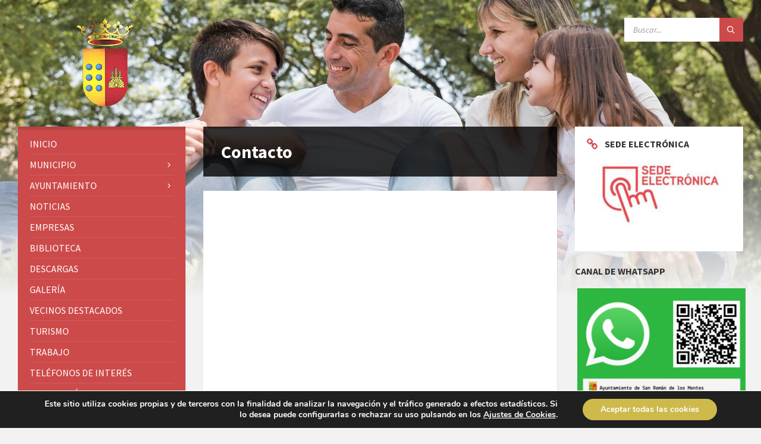

--- FILE ---
content_type: text/html; charset=UTF-8
request_url: https://sanromandelosmontes.org/contacto/
body_size: 23196
content:
<!DOCTYPE html>
<html lang="es">
<head>
    <meta http-equiv="Content-Type" content="text/html; charset=UTF-8">
    <meta name="viewport" content="width=device-width, initial-scale=1.0">
    <link rel="pingback" href="https://sanromandelosmontes.org/xmlrpc.php">
    <title>Contacto &#8211; Ayto. San Román de los Montes</title>
<meta name='robots' content='max-image-preview:large' />
	<style>img:is([sizes="auto" i], [sizes^="auto," i]) { contain-intrinsic-size: 3000px 1500px }</style>
	<link rel='dns-prefetch' href='//fonts.googleapis.com' />
<link rel="alternate" type="application/rss+xml" title="Ayto. San Román de los Montes &raquo; Feed" href="https://sanromandelosmontes.org/feed/" />
<link rel="alternate" type="application/rss+xml" title="Ayto. San Román de los Montes &raquo; Feed de los comentarios" href="https://sanromandelosmontes.org/comments/feed/" />
<script type="text/javascript">
/* <![CDATA[ */
window._wpemojiSettings = {"baseUrl":"https:\/\/s.w.org\/images\/core\/emoji\/16.0.1\/72x72\/","ext":".png","svgUrl":"https:\/\/s.w.org\/images\/core\/emoji\/16.0.1\/svg\/","svgExt":".svg","source":{"concatemoji":"https:\/\/sanromandelosmontes.org\/wp-includes\/js\/wp-emoji-release.min.js?ver=6.8.3"}};
/*! This file is auto-generated */
!function(s,n){var o,i,e;function c(e){try{var t={supportTests:e,timestamp:(new Date).valueOf()};sessionStorage.setItem(o,JSON.stringify(t))}catch(e){}}function p(e,t,n){e.clearRect(0,0,e.canvas.width,e.canvas.height),e.fillText(t,0,0);var t=new Uint32Array(e.getImageData(0,0,e.canvas.width,e.canvas.height).data),a=(e.clearRect(0,0,e.canvas.width,e.canvas.height),e.fillText(n,0,0),new Uint32Array(e.getImageData(0,0,e.canvas.width,e.canvas.height).data));return t.every(function(e,t){return e===a[t]})}function u(e,t){e.clearRect(0,0,e.canvas.width,e.canvas.height),e.fillText(t,0,0);for(var n=e.getImageData(16,16,1,1),a=0;a<n.data.length;a++)if(0!==n.data[a])return!1;return!0}function f(e,t,n,a){switch(t){case"flag":return n(e,"\ud83c\udff3\ufe0f\u200d\u26a7\ufe0f","\ud83c\udff3\ufe0f\u200b\u26a7\ufe0f")?!1:!n(e,"\ud83c\udde8\ud83c\uddf6","\ud83c\udde8\u200b\ud83c\uddf6")&&!n(e,"\ud83c\udff4\udb40\udc67\udb40\udc62\udb40\udc65\udb40\udc6e\udb40\udc67\udb40\udc7f","\ud83c\udff4\u200b\udb40\udc67\u200b\udb40\udc62\u200b\udb40\udc65\u200b\udb40\udc6e\u200b\udb40\udc67\u200b\udb40\udc7f");case"emoji":return!a(e,"\ud83e\udedf")}return!1}function g(e,t,n,a){var r="undefined"!=typeof WorkerGlobalScope&&self instanceof WorkerGlobalScope?new OffscreenCanvas(300,150):s.createElement("canvas"),o=r.getContext("2d",{willReadFrequently:!0}),i=(o.textBaseline="top",o.font="600 32px Arial",{});return e.forEach(function(e){i[e]=t(o,e,n,a)}),i}function t(e){var t=s.createElement("script");t.src=e,t.defer=!0,s.head.appendChild(t)}"undefined"!=typeof Promise&&(o="wpEmojiSettingsSupports",i=["flag","emoji"],n.supports={everything:!0,everythingExceptFlag:!0},e=new Promise(function(e){s.addEventListener("DOMContentLoaded",e,{once:!0})}),new Promise(function(t){var n=function(){try{var e=JSON.parse(sessionStorage.getItem(o));if("object"==typeof e&&"number"==typeof e.timestamp&&(new Date).valueOf()<e.timestamp+604800&&"object"==typeof e.supportTests)return e.supportTests}catch(e){}return null}();if(!n){if("undefined"!=typeof Worker&&"undefined"!=typeof OffscreenCanvas&&"undefined"!=typeof URL&&URL.createObjectURL&&"undefined"!=typeof Blob)try{var e="postMessage("+g.toString()+"("+[JSON.stringify(i),f.toString(),p.toString(),u.toString()].join(",")+"));",a=new Blob([e],{type:"text/javascript"}),r=new Worker(URL.createObjectURL(a),{name:"wpTestEmojiSupports"});return void(r.onmessage=function(e){c(n=e.data),r.terminate(),t(n)})}catch(e){}c(n=g(i,f,p,u))}t(n)}).then(function(e){for(var t in e)n.supports[t]=e[t],n.supports.everything=n.supports.everything&&n.supports[t],"flag"!==t&&(n.supports.everythingExceptFlag=n.supports.everythingExceptFlag&&n.supports[t]);n.supports.everythingExceptFlag=n.supports.everythingExceptFlag&&!n.supports.flag,n.DOMReady=!1,n.readyCallback=function(){n.DOMReady=!0}}).then(function(){return e}).then(function(){var e;n.supports.everything||(n.readyCallback(),(e=n.source||{}).concatemoji?t(e.concatemoji):e.wpemoji&&e.twemoji&&(t(e.twemoji),t(e.wpemoji)))}))}((window,document),window._wpemojiSettings);
/* ]]> */
</script>
<style id='wp-emoji-styles-inline-css' type='text/css'>

	img.wp-smiley, img.emoji {
		display: inline !important;
		border: none !important;
		box-shadow: none !important;
		height: 1em !important;
		width: 1em !important;
		margin: 0 0.07em !important;
		vertical-align: -0.1em !important;
		background: none !important;
		padding: 0 !important;
	}
</style>
<link rel='stylesheet' id='wp-block-library-css' href='https://sanromandelosmontes.org/wp-includes/css/dist/block-library/style.min.css?ver=6.8.3' type='text/css' media='all' />
<style id='classic-theme-styles-inline-css' type='text/css'>
/*! This file is auto-generated */
.wp-block-button__link{color:#fff;background-color:#32373c;border-radius:9999px;box-shadow:none;text-decoration:none;padding:calc(.667em + 2px) calc(1.333em + 2px);font-size:1.125em}.wp-block-file__button{background:#32373c;color:#fff;text-decoration:none}
</style>
<style id='global-styles-inline-css' type='text/css'>
:root{--wp--preset--aspect-ratio--square: 1;--wp--preset--aspect-ratio--4-3: 4/3;--wp--preset--aspect-ratio--3-4: 3/4;--wp--preset--aspect-ratio--3-2: 3/2;--wp--preset--aspect-ratio--2-3: 2/3;--wp--preset--aspect-ratio--16-9: 16/9;--wp--preset--aspect-ratio--9-16: 9/16;--wp--preset--color--black: #000000;--wp--preset--color--cyan-bluish-gray: #abb8c3;--wp--preset--color--white: #ffffff;--wp--preset--color--pale-pink: #f78da7;--wp--preset--color--vivid-red: #cf2e2e;--wp--preset--color--luminous-vivid-orange: #ff6900;--wp--preset--color--luminous-vivid-amber: #fcb900;--wp--preset--color--light-green-cyan: #7bdcb5;--wp--preset--color--vivid-green-cyan: #00d084;--wp--preset--color--pale-cyan-blue: #8ed1fc;--wp--preset--color--vivid-cyan-blue: #0693e3;--wp--preset--color--vivid-purple: #9b51e0;--wp--preset--gradient--vivid-cyan-blue-to-vivid-purple: linear-gradient(135deg,rgba(6,147,227,1) 0%,rgb(155,81,224) 100%);--wp--preset--gradient--light-green-cyan-to-vivid-green-cyan: linear-gradient(135deg,rgb(122,220,180) 0%,rgb(0,208,130) 100%);--wp--preset--gradient--luminous-vivid-amber-to-luminous-vivid-orange: linear-gradient(135deg,rgba(252,185,0,1) 0%,rgba(255,105,0,1) 100%);--wp--preset--gradient--luminous-vivid-orange-to-vivid-red: linear-gradient(135deg,rgba(255,105,0,1) 0%,rgb(207,46,46) 100%);--wp--preset--gradient--very-light-gray-to-cyan-bluish-gray: linear-gradient(135deg,rgb(238,238,238) 0%,rgb(169,184,195) 100%);--wp--preset--gradient--cool-to-warm-spectrum: linear-gradient(135deg,rgb(74,234,220) 0%,rgb(151,120,209) 20%,rgb(207,42,186) 40%,rgb(238,44,130) 60%,rgb(251,105,98) 80%,rgb(254,248,76) 100%);--wp--preset--gradient--blush-light-purple: linear-gradient(135deg,rgb(255,206,236) 0%,rgb(152,150,240) 100%);--wp--preset--gradient--blush-bordeaux: linear-gradient(135deg,rgb(254,205,165) 0%,rgb(254,45,45) 50%,rgb(107,0,62) 100%);--wp--preset--gradient--luminous-dusk: linear-gradient(135deg,rgb(255,203,112) 0%,rgb(199,81,192) 50%,rgb(65,88,208) 100%);--wp--preset--gradient--pale-ocean: linear-gradient(135deg,rgb(255,245,203) 0%,rgb(182,227,212) 50%,rgb(51,167,181) 100%);--wp--preset--gradient--electric-grass: linear-gradient(135deg,rgb(202,248,128) 0%,rgb(113,206,126) 100%);--wp--preset--gradient--midnight: linear-gradient(135deg,rgb(2,3,129) 0%,rgb(40,116,252) 100%);--wp--preset--font-size--small: 13px;--wp--preset--font-size--medium: 20px;--wp--preset--font-size--large: 36px;--wp--preset--font-size--x-large: 42px;--wp--preset--spacing--20: 0.44rem;--wp--preset--spacing--30: 0.67rem;--wp--preset--spacing--40: 1rem;--wp--preset--spacing--50: 1.5rem;--wp--preset--spacing--60: 2.25rem;--wp--preset--spacing--70: 3.38rem;--wp--preset--spacing--80: 5.06rem;--wp--preset--shadow--natural: 6px 6px 9px rgba(0, 0, 0, 0.2);--wp--preset--shadow--deep: 12px 12px 50px rgba(0, 0, 0, 0.4);--wp--preset--shadow--sharp: 6px 6px 0px rgba(0, 0, 0, 0.2);--wp--preset--shadow--outlined: 6px 6px 0px -3px rgba(255, 255, 255, 1), 6px 6px rgba(0, 0, 0, 1);--wp--preset--shadow--crisp: 6px 6px 0px rgba(0, 0, 0, 1);}:where(.is-layout-flex){gap: 0.5em;}:where(.is-layout-grid){gap: 0.5em;}body .is-layout-flex{display: flex;}.is-layout-flex{flex-wrap: wrap;align-items: center;}.is-layout-flex > :is(*, div){margin: 0;}body .is-layout-grid{display: grid;}.is-layout-grid > :is(*, div){margin: 0;}:where(.wp-block-columns.is-layout-flex){gap: 2em;}:where(.wp-block-columns.is-layout-grid){gap: 2em;}:where(.wp-block-post-template.is-layout-flex){gap: 1.25em;}:where(.wp-block-post-template.is-layout-grid){gap: 1.25em;}.has-black-color{color: var(--wp--preset--color--black) !important;}.has-cyan-bluish-gray-color{color: var(--wp--preset--color--cyan-bluish-gray) !important;}.has-white-color{color: var(--wp--preset--color--white) !important;}.has-pale-pink-color{color: var(--wp--preset--color--pale-pink) !important;}.has-vivid-red-color{color: var(--wp--preset--color--vivid-red) !important;}.has-luminous-vivid-orange-color{color: var(--wp--preset--color--luminous-vivid-orange) !important;}.has-luminous-vivid-amber-color{color: var(--wp--preset--color--luminous-vivid-amber) !important;}.has-light-green-cyan-color{color: var(--wp--preset--color--light-green-cyan) !important;}.has-vivid-green-cyan-color{color: var(--wp--preset--color--vivid-green-cyan) !important;}.has-pale-cyan-blue-color{color: var(--wp--preset--color--pale-cyan-blue) !important;}.has-vivid-cyan-blue-color{color: var(--wp--preset--color--vivid-cyan-blue) !important;}.has-vivid-purple-color{color: var(--wp--preset--color--vivid-purple) !important;}.has-black-background-color{background-color: var(--wp--preset--color--black) !important;}.has-cyan-bluish-gray-background-color{background-color: var(--wp--preset--color--cyan-bluish-gray) !important;}.has-white-background-color{background-color: var(--wp--preset--color--white) !important;}.has-pale-pink-background-color{background-color: var(--wp--preset--color--pale-pink) !important;}.has-vivid-red-background-color{background-color: var(--wp--preset--color--vivid-red) !important;}.has-luminous-vivid-orange-background-color{background-color: var(--wp--preset--color--luminous-vivid-orange) !important;}.has-luminous-vivid-amber-background-color{background-color: var(--wp--preset--color--luminous-vivid-amber) !important;}.has-light-green-cyan-background-color{background-color: var(--wp--preset--color--light-green-cyan) !important;}.has-vivid-green-cyan-background-color{background-color: var(--wp--preset--color--vivid-green-cyan) !important;}.has-pale-cyan-blue-background-color{background-color: var(--wp--preset--color--pale-cyan-blue) !important;}.has-vivid-cyan-blue-background-color{background-color: var(--wp--preset--color--vivid-cyan-blue) !important;}.has-vivid-purple-background-color{background-color: var(--wp--preset--color--vivid-purple) !important;}.has-black-border-color{border-color: var(--wp--preset--color--black) !important;}.has-cyan-bluish-gray-border-color{border-color: var(--wp--preset--color--cyan-bluish-gray) !important;}.has-white-border-color{border-color: var(--wp--preset--color--white) !important;}.has-pale-pink-border-color{border-color: var(--wp--preset--color--pale-pink) !important;}.has-vivid-red-border-color{border-color: var(--wp--preset--color--vivid-red) !important;}.has-luminous-vivid-orange-border-color{border-color: var(--wp--preset--color--luminous-vivid-orange) !important;}.has-luminous-vivid-amber-border-color{border-color: var(--wp--preset--color--luminous-vivid-amber) !important;}.has-light-green-cyan-border-color{border-color: var(--wp--preset--color--light-green-cyan) !important;}.has-vivid-green-cyan-border-color{border-color: var(--wp--preset--color--vivid-green-cyan) !important;}.has-pale-cyan-blue-border-color{border-color: var(--wp--preset--color--pale-cyan-blue) !important;}.has-vivid-cyan-blue-border-color{border-color: var(--wp--preset--color--vivid-cyan-blue) !important;}.has-vivid-purple-border-color{border-color: var(--wp--preset--color--vivid-purple) !important;}.has-vivid-cyan-blue-to-vivid-purple-gradient-background{background: var(--wp--preset--gradient--vivid-cyan-blue-to-vivid-purple) !important;}.has-light-green-cyan-to-vivid-green-cyan-gradient-background{background: var(--wp--preset--gradient--light-green-cyan-to-vivid-green-cyan) !important;}.has-luminous-vivid-amber-to-luminous-vivid-orange-gradient-background{background: var(--wp--preset--gradient--luminous-vivid-amber-to-luminous-vivid-orange) !important;}.has-luminous-vivid-orange-to-vivid-red-gradient-background{background: var(--wp--preset--gradient--luminous-vivid-orange-to-vivid-red) !important;}.has-very-light-gray-to-cyan-bluish-gray-gradient-background{background: var(--wp--preset--gradient--very-light-gray-to-cyan-bluish-gray) !important;}.has-cool-to-warm-spectrum-gradient-background{background: var(--wp--preset--gradient--cool-to-warm-spectrum) !important;}.has-blush-light-purple-gradient-background{background: var(--wp--preset--gradient--blush-light-purple) !important;}.has-blush-bordeaux-gradient-background{background: var(--wp--preset--gradient--blush-bordeaux) !important;}.has-luminous-dusk-gradient-background{background: var(--wp--preset--gradient--luminous-dusk) !important;}.has-pale-ocean-gradient-background{background: var(--wp--preset--gradient--pale-ocean) !important;}.has-electric-grass-gradient-background{background: var(--wp--preset--gradient--electric-grass) !important;}.has-midnight-gradient-background{background: var(--wp--preset--gradient--midnight) !important;}.has-small-font-size{font-size: var(--wp--preset--font-size--small) !important;}.has-medium-font-size{font-size: var(--wp--preset--font-size--medium) !important;}.has-large-font-size{font-size: var(--wp--preset--font-size--large) !important;}.has-x-large-font-size{font-size: var(--wp--preset--font-size--x-large) !important;}
:where(.wp-block-post-template.is-layout-flex){gap: 1.25em;}:where(.wp-block-post-template.is-layout-grid){gap: 1.25em;}
:where(.wp-block-columns.is-layout-flex){gap: 2em;}:where(.wp-block-columns.is-layout-grid){gap: 2em;}
:root :where(.wp-block-pullquote){font-size: 1.5em;line-height: 1.6;}
</style>
<link rel='stylesheet' id='contact-form-7-css' href='https://sanromandelosmontes.org/wp-content/plugins/contact-form-7/includes/css/styles.css?ver=6.1.2' type='text/css' media='all' />
<link rel='stylesheet' id='lsvr-townpress-main-style-css' href='https://sanromandelosmontes.org/wp-content/themes/townpress/style.css?ver=3.8.12' type='text/css' media='all' />
<link rel='stylesheet' id='lsvr-townpress-general-style-css' href='https://sanromandelosmontes.org/wp-content/themes/townpress/assets/css/general.css?ver=3.8.12' type='text/css' media='all' />
<style id='lsvr-townpress-general-style-inline-css' type='text/css'>
body, input, textarea, select, button, #cancel-comment-reply-link, .lsvr_listing-map__infobox { font-family: 'Source Sans Pro', Arial, sans-serif; }
html, body { font-size: 16px; }
.header-logo { max-width: 140px; } .header-logo--front { max-width: 200px; } @media ( max-width: 991px ) { .header-logo { max-width: 140px; } }
</style>
<link rel='stylesheet' id='lsvr-townpress-google-fonts-css' href='//fonts.googleapis.com/css?family=Source+Sans+Pro%3A400%2C400italic%2C600%2C600italic%2C700%2C700italic&#038;ver=6.8.3' type='text/css' media='all' />
<link rel='stylesheet' id='lsvr-townpress-color-scheme-css' href='https://sanromandelosmontes.org/wp-content/themes/townpress/assets/css/skins/default.css?ver=3.8.12' type='text/css' media='all' />
<style id='lsvr-townpress-color-scheme-inline-css' type='text/css'>
body { color: #565656; }a { color: #cc3333; }abbr { border-color: #565656; }button { color: #565656; }input, select, textarea { color: #565656; }.c-button { border-color: #cd4a4a; background-color: #cd4a4a; }.c-button--outline { color: #cd4a4a; }.c-search-form__button { background-color: #cd4a4a; }.header-navbar { background-color: #cd4a4a; }.header-menu__item--dropdown .header-menu__item .header-menu__item-link { color: #cd4a4a; }.header-map__close { background-color: #cd4a4a; }.header-map-toggle__ico { color: #cd4a4a; }.header-map-toggle--active { background-color: #cd4a4a; }.header-languages__item-link { #565656; }.header-languages__item--active .header-languages__item-link { background-color: #cd4a4a; }.header-login__link { color: #565656; }.header-login__ico { color: #cd4a4a; }.header-login__link--logout { background-color: #cd4a4a; }.header-toolbar-toggle__menu-button { color: #565656; }.header-toolbar-toggle__menu-button--active { background-color: #cd4a4a; }.header-mobile-menu { background-color: #cd4a4a; }.post-password-form input[type="submit"] { background-color: #cd4a4a; }.post-comments__list a.comment-edit-link { color: #cd4a4a; }.comment-form .submit { background-color: #cd4a4a; }.post-pagination__item-link,.post-pagination__number-link { color: #cd4a4a; }.post-pagination__number--active .post-pagination__number-link { background-color: #cd4a4a; }.post-pagination__number-link:hover { color: #cd4a4a; }.navigation.pagination a { color: #cd4a4a; }.navigation.pagination .page-numbers.current { background-color: #cd4a4a; }.navigation.pagination .page-numbers:not( .next ):not( .prev ):not( .dots ):not( .current ):hover { color: #cd4a4a; }.lsvr_listing-map__marker-inner { background-color: #cd4a4a; border-color: #cd4a4a; }.lsvr_listing-map__marker-inner:before { border-top-color: #cd4a4a; }.lsvr_listing-map__infobox-more-link { background-color: #cd4a4a; }.lsvr_listing-post-single .post__contact-item-icon { color: #cd4a4a; }.lsvr_listing-post-single .post__social-link:hover { background-color: #cd4a4a; }.lsvr_event-post-single .post__info-item-icon { color: #cd4a4a; }.lsvr_document-post-archive--default .post__title-link { color: #cd4a4a; }.lsvr_document-post-archive--categorized-attachments .post-tree__item-toggle { color: #cd4a4a; }.lsvr_document-post-archive--categorized-attachments .post-tree__item-icon--folder { color: #cd4a4a; }.lsvr_person-post-page .post__contact-item-icon { color: #cd4a4a; }.lsvr_person-post-page .post__social-link:hover { background-color: #cd4a4a; }.widget__title-icon { color: #cd4a4a; }.lsvr-townpress-menu-widget__nav { background-color: #cd4a4a; }.lsvr_event-list-widget__item-date-month { background-color: #cd4a4a; }.lsvr_event-calendar-widget__nav-btn { color: #cd4a4a; }.lsvr_event-calendar-widget__day-cell { color: #565656; }.lsvr_event-calendar-widget__day--has-events > .lsvr_event-calendar-widget__day-cell:after { background-color: #cd4a4a; }.lsvr_event-calendar-widget__day--current > .lsvr_event-calendar-widget__day-cell { color: #cd4a4a; }.lsvr_event-filter-widget__option--datepicker:after { color: #cd4a4a; }.lsvr_event-filter-widget__submit-button { background-color: #cd4a4a; }.lsvr_person-list-widget__item-title-link { color: #cd4a4a; }.lsvr_person-list-widget__item-social-link:hover { background-color: #cd4a4a; }.lsvr_person-featured-widget__title-link { color: #cd4a4a; }.lsvr_person-featured-widget__social-link:hover { background-color: #cd4a4a; }.widget_display_search .button { background-color: #cd4a4a; }.footer-widgets .widget__title-icon { color: #cd4a4a; }.footer-widgets .lsvr_event-calendar-widget__day--current > .lsvr_event-calendar-widget__day-cell { color: #cd4a4a; }.footer-widgets .lsvr_person-list-widget__item-social-link { background-color: #cd4a4a; }.footer-widgets .lsvr_person-featured-widget__social-link { background-color: #cd4a4a; }.footer-social__link { background-color: #cd4a4a; }.lsvr-townpress-posts__title-icon { color: #cd4a4a; }.lsvr-townpress-post-slider__indicator-inner { background-color: #cd4a4a; }.lsvr-townpress-sitemap__title-icon { color: #cd4a4a; }.lsvr-button { border-color: #cd4a4a; background-color: #cd4a4a; }.lsvr-counter__number { color: #cd4a4a; }.lsvr-cta__button-link { border-color: #cd4a4a; background-color: #cd4a4a; }.lsvr-feature__icon { color: #cd4a4a; }.lsvr-progress-bar__bar-inner { background-color: #cd4a4a; }.lsvr-pricing-table__title { background-color: #cd4a4a; }.lsvr-pricing-table__price-value { color: #cd4a4a; }.lsvr-pricing-table__button-link { border-color: #cd4a4a; background-color: #cd4a4a; }.bbp-submit-wrapper button { border-color: #cd4a4a; background-color: #cd4a4a; }#bbpress-forums .bbp-reply-content #subscription-toggle a { color: #cd4a4a; }#bbpress-forums .bbp-pagination-links .page-numbers.current { background-color: #cd4a4a; }#bbpress-forums #bbp-your-profile fieldset input,#bbpress-forums #bbp-your-profile fieldset textarea { color: #565656; }#bbpress-forums #bbp-your-profile #bbp_user_edit_submit { border-color: #cd4a4a; background-color: #cd4a4a; }.lsvr-datepicker .ui-datepicker-prev,.lsvr-datepicker .ui-datepicker-next { color: #cd4a4a; }.lsvr-datepicker th { color: #cd4a4a; }.lsvr-datepicker td a { color: #565656; }.lsvr-datepicker .ui-state-active { color: #cd4a4a; }.back-to-top__link { background-color: #cd4a4a; }
</style>
<link rel='stylesheet' id='moove_gdpr_frontend-css' href='https://sanromandelosmontes.org/wp-content/plugins/gdpr-cookie-compliance/dist/styles/gdpr-main.css?ver=5.0.9' type='text/css' media='all' />
<style id='moove_gdpr_frontend-inline-css' type='text/css'>
#moove_gdpr_cookie_modal,#moove_gdpr_cookie_info_bar,.gdpr_cookie_settings_shortcode_content{font-family:&#039;Nunito&#039;,sans-serif}#moove_gdpr_save_popup_settings_button{background-color:#373737;color:#fff}#moove_gdpr_save_popup_settings_button:hover{background-color:#000}#moove_gdpr_cookie_info_bar .moove-gdpr-info-bar-container .moove-gdpr-info-bar-content a.mgbutton,#moove_gdpr_cookie_info_bar .moove-gdpr-info-bar-container .moove-gdpr-info-bar-content button.mgbutton{background-color:#cdba4a}#moove_gdpr_cookie_modal .moove-gdpr-modal-content .moove-gdpr-modal-footer-content .moove-gdpr-button-holder a.mgbutton,#moove_gdpr_cookie_modal .moove-gdpr-modal-content .moove-gdpr-modal-footer-content .moove-gdpr-button-holder button.mgbutton,.gdpr_cookie_settings_shortcode_content .gdpr-shr-button.button-green{background-color:#cdba4a;border-color:#cdba4a}#moove_gdpr_cookie_modal .moove-gdpr-modal-content .moove-gdpr-modal-footer-content .moove-gdpr-button-holder a.mgbutton:hover,#moove_gdpr_cookie_modal .moove-gdpr-modal-content .moove-gdpr-modal-footer-content .moove-gdpr-button-holder button.mgbutton:hover,.gdpr_cookie_settings_shortcode_content .gdpr-shr-button.button-green:hover{background-color:#fff;color:#cdba4a}#moove_gdpr_cookie_modal .moove-gdpr-modal-content .moove-gdpr-modal-close i,#moove_gdpr_cookie_modal .moove-gdpr-modal-content .moove-gdpr-modal-close span.gdpr-icon{background-color:#cdba4a;border:1px solid #cdba4a}#moove_gdpr_cookie_info_bar span.moove-gdpr-infobar-allow-all.focus-g,#moove_gdpr_cookie_info_bar span.moove-gdpr-infobar-allow-all:focus,#moove_gdpr_cookie_info_bar button.moove-gdpr-infobar-allow-all.focus-g,#moove_gdpr_cookie_info_bar button.moove-gdpr-infobar-allow-all:focus,#moove_gdpr_cookie_info_bar span.moove-gdpr-infobar-reject-btn.focus-g,#moove_gdpr_cookie_info_bar span.moove-gdpr-infobar-reject-btn:focus,#moove_gdpr_cookie_info_bar button.moove-gdpr-infobar-reject-btn.focus-g,#moove_gdpr_cookie_info_bar button.moove-gdpr-infobar-reject-btn:focus,#moove_gdpr_cookie_info_bar span.change-settings-button.focus-g,#moove_gdpr_cookie_info_bar span.change-settings-button:focus,#moove_gdpr_cookie_info_bar button.change-settings-button.focus-g,#moove_gdpr_cookie_info_bar button.change-settings-button:focus{-webkit-box-shadow:0 0 1px 3px #cdba4a;-moz-box-shadow:0 0 1px 3px #cdba4a;box-shadow:0 0 1px 3px #cdba4a}#moove_gdpr_cookie_modal .moove-gdpr-modal-content .moove-gdpr-modal-close i:hover,#moove_gdpr_cookie_modal .moove-gdpr-modal-content .moove-gdpr-modal-close span.gdpr-icon:hover,#moove_gdpr_cookie_info_bar span[data-href]>u.change-settings-button{color:#cdba4a}#moove_gdpr_cookie_modal .moove-gdpr-modal-content .moove-gdpr-modal-left-content #moove-gdpr-menu li.menu-item-selected a span.gdpr-icon,#moove_gdpr_cookie_modal .moove-gdpr-modal-content .moove-gdpr-modal-left-content #moove-gdpr-menu li.menu-item-selected button span.gdpr-icon{color:inherit}#moove_gdpr_cookie_modal .moove-gdpr-modal-content .moove-gdpr-modal-left-content #moove-gdpr-menu li a span.gdpr-icon,#moove_gdpr_cookie_modal .moove-gdpr-modal-content .moove-gdpr-modal-left-content #moove-gdpr-menu li button span.gdpr-icon{color:inherit}#moove_gdpr_cookie_modal .gdpr-acc-link{line-height:0;font-size:0;color:transparent;position:absolute}#moove_gdpr_cookie_modal .moove-gdpr-modal-content .moove-gdpr-modal-close:hover i,#moove_gdpr_cookie_modal .moove-gdpr-modal-content .moove-gdpr-modal-left-content #moove-gdpr-menu li a,#moove_gdpr_cookie_modal .moove-gdpr-modal-content .moove-gdpr-modal-left-content #moove-gdpr-menu li button,#moove_gdpr_cookie_modal .moove-gdpr-modal-content .moove-gdpr-modal-left-content #moove-gdpr-menu li button i,#moove_gdpr_cookie_modal .moove-gdpr-modal-content .moove-gdpr-modal-left-content #moove-gdpr-menu li a i,#moove_gdpr_cookie_modal .moove-gdpr-modal-content .moove-gdpr-tab-main .moove-gdpr-tab-main-content a:hover,#moove_gdpr_cookie_info_bar.moove-gdpr-dark-scheme .moove-gdpr-info-bar-container .moove-gdpr-info-bar-content a.mgbutton:hover,#moove_gdpr_cookie_info_bar.moove-gdpr-dark-scheme .moove-gdpr-info-bar-container .moove-gdpr-info-bar-content button.mgbutton:hover,#moove_gdpr_cookie_info_bar.moove-gdpr-dark-scheme .moove-gdpr-info-bar-container .moove-gdpr-info-bar-content a:hover,#moove_gdpr_cookie_info_bar.moove-gdpr-dark-scheme .moove-gdpr-info-bar-container .moove-gdpr-info-bar-content button:hover,#moove_gdpr_cookie_info_bar.moove-gdpr-dark-scheme .moove-gdpr-info-bar-container .moove-gdpr-info-bar-content span.change-settings-button:hover,#moove_gdpr_cookie_info_bar.moove-gdpr-dark-scheme .moove-gdpr-info-bar-container .moove-gdpr-info-bar-content button.change-settings-button:hover,#moove_gdpr_cookie_info_bar.moove-gdpr-dark-scheme .moove-gdpr-info-bar-container .moove-gdpr-info-bar-content u.change-settings-button:hover,#moove_gdpr_cookie_info_bar span[data-href]>u.change-settings-button,#moove_gdpr_cookie_info_bar.moove-gdpr-dark-scheme .moove-gdpr-info-bar-container .moove-gdpr-info-bar-content a.mgbutton.focus-g,#moove_gdpr_cookie_info_bar.moove-gdpr-dark-scheme .moove-gdpr-info-bar-container .moove-gdpr-info-bar-content button.mgbutton.focus-g,#moove_gdpr_cookie_info_bar.moove-gdpr-dark-scheme .moove-gdpr-info-bar-container .moove-gdpr-info-bar-content a.focus-g,#moove_gdpr_cookie_info_bar.moove-gdpr-dark-scheme .moove-gdpr-info-bar-container .moove-gdpr-info-bar-content button.focus-g,#moove_gdpr_cookie_info_bar.moove-gdpr-dark-scheme .moove-gdpr-info-bar-container .moove-gdpr-info-bar-content a.mgbutton:focus,#moove_gdpr_cookie_info_bar.moove-gdpr-dark-scheme .moove-gdpr-info-bar-container .moove-gdpr-info-bar-content button.mgbutton:focus,#moove_gdpr_cookie_info_bar.moove-gdpr-dark-scheme .moove-gdpr-info-bar-container .moove-gdpr-info-bar-content a:focus,#moove_gdpr_cookie_info_bar.moove-gdpr-dark-scheme .moove-gdpr-info-bar-container .moove-gdpr-info-bar-content button:focus,#moove_gdpr_cookie_info_bar.moove-gdpr-dark-scheme .moove-gdpr-info-bar-container .moove-gdpr-info-bar-content span.change-settings-button.focus-g,span.change-settings-button:focus,button.change-settings-button.focus-g,button.change-settings-button:focus,#moove_gdpr_cookie_info_bar.moove-gdpr-dark-scheme .moove-gdpr-info-bar-container .moove-gdpr-info-bar-content u.change-settings-button.focus-g,#moove_gdpr_cookie_info_bar.moove-gdpr-dark-scheme .moove-gdpr-info-bar-container .moove-gdpr-info-bar-content u.change-settings-button:focus{color:#cdba4a}#moove_gdpr_cookie_modal .moove-gdpr-branding.focus-g span,#moove_gdpr_cookie_modal .moove-gdpr-modal-content .moove-gdpr-tab-main a.focus-g,#moove_gdpr_cookie_modal .moove-gdpr-modal-content .moove-gdpr-tab-main .gdpr-cd-details-toggle.focus-g{color:#cdba4a}#moove_gdpr_cookie_modal.gdpr_lightbox-hide{display:none}
</style>
<script type="text/javascript" src="https://sanromandelosmontes.org/wp-includes/js/jquery/jquery.min.js?ver=3.7.1" id="jquery-core-js"></script>
<script type="text/javascript" src="https://sanromandelosmontes.org/wp-includes/js/jquery/jquery-migrate.min.js?ver=3.4.1" id="jquery-migrate-js"></script>
<script type="text/javascript" id="lsvr-events-scripts-js-extra">
/* <![CDATA[ */
var lsvr_events_ajax_var = {"url":"https:\/\/sanromandelosmontes.org\/wp-admin\/admin-ajax.php","nonce":"997199aa5f"};
/* ]]> */
</script>
<script type="text/javascript" src="https://sanromandelosmontes.org/wp-content/plugins/lsvr-events/assets/js/lsvr-events.min.js?ver=1.9.7" id="lsvr-events-scripts-js"></script>
<script type="text/javascript" id="lsvr-townpress-toolkit-weather-widget-js-extra">
/* <![CDATA[ */
var lsvr_townpress_toolkit_ajax_weather_widget_var = {"url":"https:\/\/sanromandelosmontes.org\/wp-admin\/admin-ajax.php","nonce":"732c5427a9"};
/* ]]> */
</script>
<script type="text/javascript" src="https://sanromandelosmontes.org/wp-content/plugins/lsvr-townpress-toolkit/assets/js/lsvr-townpress-toolkit-weather-widget.min.js?ver=1.6.1" id="lsvr-townpress-toolkit-weather-widget-js"></script>
<script></script><link rel="https://api.w.org/" href="https://sanromandelosmontes.org/wp-json/" /><link rel="alternate" title="JSON" type="application/json" href="https://sanromandelosmontes.org/wp-json/wp/v2/pages/515" /><link rel="EditURI" type="application/rsd+xml" title="RSD" href="https://sanromandelosmontes.org/xmlrpc.php?rsd" />
<meta name="generator" content="WordPress 6.8.3" />
<link rel="canonical" href="https://sanromandelosmontes.org/contacto/" />
<link rel='shortlink' href='https://sanromandelosmontes.org/?p=515' />
<link rel="alternate" title="oEmbed (JSON)" type="application/json+oembed" href="https://sanromandelosmontes.org/wp-json/oembed/1.0/embed?url=https%3A%2F%2Fsanromandelosmontes.org%2Fcontacto%2F" />
<link rel="alternate" title="oEmbed (XML)" type="text/xml+oembed" href="https://sanromandelosmontes.org/wp-json/oembed/1.0/embed?url=https%3A%2F%2Fsanromandelosmontes.org%2Fcontacto%2F&#038;format=xml" />
<meta name="generator" content="Powered by WPBakery Page Builder - drag and drop page builder for WordPress."/>
<link rel="icon" href="https://sanromandelosmontes.org/wp-content/uploads/2020/01/cropped-icono-1-32x32.jpg" sizes="32x32" />
<link rel="icon" href="https://sanromandelosmontes.org/wp-content/uploads/2020/01/cropped-icono-1-192x192.jpg" sizes="192x192" />
<link rel="apple-touch-icon" href="https://sanromandelosmontes.org/wp-content/uploads/2020/01/cropped-icono-1-180x180.jpg" />
<meta name="msapplication-TileImage" content="https://sanromandelosmontes.org/wp-content/uploads/2020/01/cropped-icono-1-270x270.jpg" />
		<style type="text/css" id="wp-custom-css">
			.header-logo{padding-left:8%;}
.wpcf7-submit {
    color: #FFF;
    border-color: #CD4949;
    background-color: #CD4949;
}

.grecaptcha-badge {opacity:0}

@media (max-width: 767px){
	#moove_gdpr_cookie_info_bar .moove-gdpr-info-bar-container .moove-gdpr-info-bar-content button.mgbutton{
		margin-left:50%;
	}
}		</style>
		<noscript><style> .wpb_animate_when_almost_visible { opacity: 1; }</style></noscript></head>

<body class="wp-singular page-template-default page page-id-515 wp-custom-logo wp-theme-townpress lsvr-accessibility wpb-js-composer js-comp-ver-8.5 vc_responsive">

	
	
	<!-- WRAPPER : begin -->
	<div id="wrapper">

		
		
	<a href="#main" class="accessibility-link accessibility-link--skip-to-content screen-reader-text">Skip to content</a>

			<a href="#sidebar-left" class="accessibility-link accessibility-link--skip-to-left-sidebar screen-reader-text">Skip to left sidebar</a>
	
			<a href="#sidebar-right" class="accessibility-link accessibility-link--skip-to-right-sidebar screen-reader-text">Skip to right sidebar</a>
	
	<a href="#footer" class="accessibility-link accessibility-link--skip-to-footer screen-reader-text">Skip to footer</a>


		
		<!-- HEADER : begin -->
		<header id="header" >
			<div class="header__inner">

				
				
				
				
				
				<!-- HEADER CONTENT : begin -->
				<div class="header__content">
					<div class="lsvr-container">
						<div class="header__content-inner">

							
							
	<!-- HEADER BRANDING : begin -->
	<div  class="header-logo">
		<a href="https://sanromandelosmontes.org/" class="header-logo__link"
			aria-label="Site logo">
			<img src="https://sanromandelosmontes.org/wp-content/uploads/2020/01/cropped-escudo-san-roman-montes.png"
				class="header-logo__image"
				alt="Ayto. San Román de los Montes">
		</a>
	</div>
	<!-- HEADER BRANDING : end -->


							
							

	<!-- HEADER TOOLBAR TOGGLE : begin -->
<div class="header-toolbar-toggle">

	<button class="header-toolbar-toggle__menu-button" type="button"
		aria-controls="header-mobile-menu"
        aria-haspopup="true"
        aria-expanded="false">
		<span class="header-toolbar-toggle__menu-button-ico header-toolbar-toggle__menu-button-ico--open icon-menu" aria-hidden="true"></span>
		<span class="header-toolbar-toggle__menu-button-ico header-toolbar-toggle__menu-button-ico--close icon-cross" aria-hidden="true"></span>
		<span class="header-toolbar-toggle__menu-button-label">Menu</span>
	</button>

	
</div>
<!-- HEADER TOOLBAR TOGGLE : end -->
	<!-- HEADER TOOLBAR : begin -->
	<div class="header-toolbar">

		
		
		
		
		
		
		
		
	<!-- HEADER MOBILE MENU : begin -->
	<nav id="header-mobile-menu" class="header-mobile-menu"
        data-label-expand-submenu="Expand submenu"
        data-label-collapse-submenu="Collapse submenu"

					aria-label="Main Menu"
		>

	    <ul id="menu-main-menu" class="header-mobile-menu__list" role="menu">
            
        	<li id="header-mobile-menu__item-51"
                class="header-mobile-menu__item header-mobile-menu__item--level-0 menu-item menu-item-type-post_type menu-item-object-page menu-item-home"
                role="presentation">

                <a href="https://sanromandelosmontes.org/"
                    id="header-mobile-menu__item-link-51"
                	class="header-mobile-menu__item-link header-mobile-menu__item-link--level-0"
                    role="menuitem"

                                    	>

                    
                    <span class="header-mobile-menu__item-link-label">
                        Inicio                    </span>

                </a>

            
            </li>

            
            
        	<li id="header-mobile-menu__item-618"
                class="header-mobile-menu__item header-mobile-menu__item--level-0 menu-item menu-item-type-custom menu-item-object-custom menu-item-has-children"
                role="presentation">

                <a href="#"
                    id="header-mobile-menu__item-link-618"
                	class="header-mobile-menu__item-link header-mobile-menu__item-link--level-0"
                    role="menuitem"

                                    	>

                    
                    <span class="header-mobile-menu__item-link-label">
                        Municipio                    </span>

                </a>

            
            <button id="header-mobile-menu__toggle-618"
                class="header-mobile-menu__toggle header-mobile-menu__toggle--level-0" type="button"
                aria-label="Expand submenu"
                aria-controls="header-mobile-menu__submenu-618"
                aria-haspopup="true"
                aria-expanded="false">
                <span class="header-mobile-menu__toggle-icon" aria-hidden="true"></span>
            </button>

        	<ul id="header-mobile-menu__submenu-618"
                class="header-mobile-menu__submenu sub-menu header-mobile-menu__submenu--level-0"
                aria-labelledby="header-mobile-menu__item-link-618"
                aria-expanded="false"
                role="menu">

            
            
        	<li id="header-mobile-menu__item-625"
                class="header-mobile-menu__item header-mobile-menu__item--level-1 menu-item menu-item-type-post_type menu-item-object-page"
                role="presentation">

                <a href="https://sanromandelosmontes.org/datos-generales/"
                    id="header-mobile-menu__item-link-625"
                	class="header-mobile-menu__item-link header-mobile-menu__item-link--level-1"
                    role="menuitem"

                                    	>

                    
                    <span class="header-mobile-menu__item-link-label">
                        Datos generales                    </span>

                </a>

            
            </li>

            
            
        	<li id="header-mobile-menu__item-629"
                class="header-mobile-menu__item header-mobile-menu__item--level-1 menu-item menu-item-type-post_type menu-item-object-page"
                role="presentation">

                <a href="https://sanromandelosmontes.org/historia/"
                    id="header-mobile-menu__item-link-629"
                	class="header-mobile-menu__item-link header-mobile-menu__item-link--level-1"
                    role="menuitem"

                                    	>

                    
                    <span class="header-mobile-menu__item-link-label">
                        Historia                    </span>

                </a>

            
            </li>

            
            
        	<li id="header-mobile-menu__item-632"
                class="header-mobile-menu__item header-mobile-menu__item--level-1 menu-item menu-item-type-post_type menu-item-object-page"
                role="presentation">

                <a href="https://sanromandelosmontes.org/fiestas-patronales/"
                    id="header-mobile-menu__item-link-632"
                	class="header-mobile-menu__item-link header-mobile-menu__item-link--level-1"
                    role="menuitem"

                                    	>

                    
                    <span class="header-mobile-menu__item-link-label">
                        Fiestas Patronales                    </span>

                </a>

            
            </li>

            
            
        	<li id="header-mobile-menu__item-642"
                class="header-mobile-menu__item header-mobile-menu__item--level-1 menu-item menu-item-type-post_type menu-item-object-page"
                role="presentation">

                <a href="https://sanromandelosmontes.org/callejero/"
                    id="header-mobile-menu__item-link-642"
                	class="header-mobile-menu__item-link header-mobile-menu__item-link--level-1"
                    role="menuitem"

                                    	>

                    
                    <span class="header-mobile-menu__item-link-label">
                        Callejero                    </span>

                </a>

            
            </li>

            
        	</ul>

            
            </li>

            
            
        	<li id="header-mobile-menu__item-573"
                class="header-mobile-menu__item header-mobile-menu__item--level-0 menu-item menu-item-type-post_type menu-item-object-page menu-item-has-children"
                role="presentation">

                <a href="https://sanromandelosmontes.org/ayuntamiento/"
                    id="header-mobile-menu__item-link-573"
                	class="header-mobile-menu__item-link header-mobile-menu__item-link--level-0"
                    role="menuitem"

                                    	>

                    
                    <span class="header-mobile-menu__item-link-label">
                        Ayuntamiento                    </span>

                </a>

            
            <button id="header-mobile-menu__toggle-573"
                class="header-mobile-menu__toggle header-mobile-menu__toggle--level-0" type="button"
                aria-label="Expand submenu"
                aria-controls="header-mobile-menu__submenu-573"
                aria-haspopup="true"
                aria-expanded="false">
                <span class="header-mobile-menu__toggle-icon" aria-hidden="true"></span>
            </button>

        	<ul id="header-mobile-menu__submenu-573"
                class="header-mobile-menu__submenu sub-menu header-mobile-menu__submenu--level-0"
                aria-labelledby="header-mobile-menu__item-link-573"
                aria-expanded="false"
                role="menu">

            
            
        	<li id="header-mobile-menu__item-593"
                class="header-mobile-menu__item header-mobile-menu__item--level-1 menu-item menu-item-type-post_type menu-item-object-page"
                role="presentation">

                <a href="https://sanromandelosmontes.org/saludo-del-alcalde/"
                    id="header-mobile-menu__item-link-593"
                	class="header-mobile-menu__item-link header-mobile-menu__item-link--level-1"
                    role="menuitem"

                                    	>

                    
                    <span class="header-mobile-menu__item-link-label">
                        Saludo del Alcalde                    </span>

                </a>

            
            </li>

            
            
        	<li id="header-mobile-menu__item-616"
                class="header-mobile-menu__item header-mobile-menu__item--level-1 menu-item menu-item-type-post_type menu-item-object-page"
                role="presentation">

                <a href="https://sanromandelosmontes.org/corporacion-municipal/"
                    id="header-mobile-menu__item-link-616"
                	class="header-mobile-menu__item-link header-mobile-menu__item-link--level-1"
                    role="menuitem"

                                    	>

                    
                    <span class="header-mobile-menu__item-link-label">
                        Corporación municipal                    </span>

                </a>

            
            </li>

            
            
        	<li id="header-mobile-menu__item-617"
                class="header-mobile-menu__item header-mobile-menu__item--level-1 menu-item menu-item-type-post_type menu-item-object-page"
                role="presentation">

                <a href="https://sanromandelosmontes.org/calendario-laboral/"
                    id="header-mobile-menu__item-link-617"
                	class="header-mobile-menu__item-link header-mobile-menu__item-link--level-1"
                    role="menuitem"

                                    	>

                    
                    <span class="header-mobile-menu__item-link-label">
                        Calendario laboral                    </span>

                </a>

            
            </li>

            
        	</ul>

            
            </li>

            
            
        	<li id="header-mobile-menu__item-50"
                class="header-mobile-menu__item header-mobile-menu__item--level-0 menu-item menu-item-type-post_type menu-item-object-page"
                role="presentation">

                <a href="https://sanromandelosmontes.org/noticias/"
                    id="header-mobile-menu__item-link-50"
                	class="header-mobile-menu__item-link header-mobile-menu__item-link--level-0"
                    role="menuitem"

                                    	>

                    
                    <span class="header-mobile-menu__item-link-label">
                        Noticias                    </span>

                </a>

            
            </li>

            
            
        	<li id="header-mobile-menu__item-45"
                class="header-mobile-menu__item header-mobile-menu__item--level-0 menu-item menu-item-type-post_type menu-item-object-page"
                role="presentation">

                <a href="https://sanromandelosmontes.org/empresas/"
                    id="header-mobile-menu__item-link-45"
                	class="header-mobile-menu__item-link header-mobile-menu__item-link--level-0"
                    role="menuitem"

                                    	>

                    
                    <span class="header-mobile-menu__item-link-label">
                        Empresas                    </span>

                </a>

            
            </li>

            
            
        	<li id="header-mobile-menu__item-882"
                class="header-mobile-menu__item header-mobile-menu__item--level-0 menu-item menu-item-type-post_type menu-item-object-page"
                role="presentation">

                <a href="https://sanromandelosmontes.org/biblioteca/"
                    id="header-mobile-menu__item-link-882"
                	class="header-mobile-menu__item-link header-mobile-menu__item-link--level-0"
                    role="menuitem"

                                    	>

                    
                    <span class="header-mobile-menu__item-link-label">
                        Biblioteca                    </span>

                </a>

            
            </li>

            
            
        	<li id="header-mobile-menu__item-822"
                class="header-mobile-menu__item header-mobile-menu__item--level-0 menu-item menu-item-type-post_type_archive menu-item-object-lsvr_document"
                role="presentation">

                <a href="https://sanromandelosmontes.org/descargas/"
                    id="header-mobile-menu__item-link-822"
                	class="header-mobile-menu__item-link header-mobile-menu__item-link--level-0"
                    role="menuitem"

                                    	>

                    
                    <span class="header-mobile-menu__item-link-label">
                        Descargas                    </span>

                </a>

            
            </li>

            
            
        	<li id="header-mobile-menu__item-919"
                class="header-mobile-menu__item header-mobile-menu__item--level-0 menu-item menu-item-type-post_type_archive menu-item-object-lsvr_gallery"
                role="presentation">

                <a href="https://sanromandelosmontes.org/galerias/"
                    id="header-mobile-menu__item-link-919"
                	class="header-mobile-menu__item-link header-mobile-menu__item-link--level-0"
                    role="menuitem"

                                    	>

                    
                    <span class="header-mobile-menu__item-link-label">
                        Galería                    </span>

                </a>

            
            </li>

            
            
        	<li id="header-mobile-menu__item-654"
                class="header-mobile-menu__item header-mobile-menu__item--level-0 menu-item menu-item-type-post_type menu-item-object-page"
                role="presentation">

                <a href="https://sanromandelosmontes.org/vecinos-destacados-2/"
                    id="header-mobile-menu__item-link-654"
                	class="header-mobile-menu__item-link header-mobile-menu__item-link--level-0"
                    role="menuitem"

                                    	>

                    
                    <span class="header-mobile-menu__item-link-label">
                        Vecinos Destacados                    </span>

                </a>

            
            </li>

            
            
        	<li id="header-mobile-menu__item-1768"
                class="header-mobile-menu__item header-mobile-menu__item--level-0 menu-item menu-item-type-post_type menu-item-object-page"
                role="presentation">

                <a href="https://sanromandelosmontes.org/turismo/"
                    id="header-mobile-menu__item-link-1768"
                	class="header-mobile-menu__item-link header-mobile-menu__item-link--level-0"
                    role="menuitem"

                                    	>

                    
                    <span class="header-mobile-menu__item-link-label">
                        Turismo                    </span>

                </a>

            
            </li>

            
            
        	<li id="header-mobile-menu__item-43"
                class="header-mobile-menu__item header-mobile-menu__item--level-0 menu-item menu-item-type-post_type menu-item-object-page"
                role="presentation">

                <a href="https://sanromandelosmontes.org/trabajo/"
                    id="header-mobile-menu__item-link-43"
                	class="header-mobile-menu__item-link header-mobile-menu__item-link--level-0"
                    role="menuitem"

                                    	>

                    
                    <span class="header-mobile-menu__item-link-label">
                        Trabajo                    </span>

                </a>

            
            </li>

            
            
        	<li id="header-mobile-menu__item-685"
                class="header-mobile-menu__item header-mobile-menu__item--level-0 menu-item menu-item-type-post_type menu-item-object-page"
                role="presentation">

                <a href="https://sanromandelosmontes.org/telefonos-de-interes/"
                    id="header-mobile-menu__item-link-685"
                	class="header-mobile-menu__item-link header-mobile-menu__item-link--level-0"
                    role="menuitem"

                                    	>

                    
                    <span class="header-mobile-menu__item-link-label">
                        Teléfonos de interés                    </span>

                </a>

            
            </li>

            
            
        	<li id="header-mobile-menu__item-1075"
                class="header-mobile-menu__item header-mobile-menu__item--level-0 menu-item menu-item-type-custom menu-item-object-custom"
                role="presentation">

                <a href="https://sanromandelosmontes.sedelectronica.es/transparency/c0265a77-c08f-452f-a047-50ce905f402c/"
                    id="header-mobile-menu__item-link-1075"
                	class="header-mobile-menu__item-link header-mobile-menu__item-link--level-0"
                    role="menuitem"

                                    	>

                    
                    <span class="header-mobile-menu__item-link-label">
                        Protección de datos                    </span>

                </a>

            
            </li>

            
            
        	<li id="header-mobile-menu__item-577"
                class="header-mobile-menu__item header-mobile-menu__item--level-0 menu-item menu-item-type-post_type menu-item-object-page current-menu-item page_item page-item-515 current_page_item"
                role="presentation">

                <a href="https://sanromandelosmontes.org/contacto/"
                    id="header-mobile-menu__item-link-577"
                	class="header-mobile-menu__item-link header-mobile-menu__item-link--level-0"
                    role="menuitem"

                                    	>

                    
                    <span class="header-mobile-menu__item-link-label">
                        Contacto                    </span>

                </a>

            
            </li>

            </ul>
	</nav>
	<!-- HEADER MOBILE MENU : end -->


		
		
	<!-- HEADER SEARCH : begin -->
	<div class="header-search header-toolbar__item">

		<!-- SEARCH FORM : begin -->
<form class="c-search-form" action="https://sanromandelosmontes.org/" method="get" role="search">
	<div class="c-search-form__inner">
		<div class="c-search-form__input-holder">

			<label class="c-search-form__input-label screen-reader-text" for="c-search-form__input-968">Search:</label>
			<input id="c-search-form__input-968" class="c-search-form__input" type="text" name="s"
				value=""
				placeholder="Buscar..."
				aria-label="Search field">

			<button class="c-search-form__button" type="submit" title="Submit search">
				<span class="c-search-form__button-ico icon-magnifier" aria-hidden="true"></span></button>

		</div>
	</div>
</form>
<!-- SEARCH FORM : end -->
	</div>
	<!-- HEADER SEARCH : end -->


		
	</div>
	<!-- HEADER TOOLBAR : end -->



							
						</div>
					</div>
				</div>
				<!-- HEADER CONTENT : end -->

				
			</div>
		</header>
		<!-- HEADER : end -->

		
		
	<div class="header-background header-background--single"
		data-slideshow-speed="10">

		
			
				<div class="header-background__image header-background__image--default"
					style="background-image: url('https://sanromandelosmontes.org/wp-content/uploads/2020/01/fondo5-web-sanromandelosmontes.jpg'); "></div>

			
		
	</div>


		
		<!-- CORE : begin -->
		<div id="core">
			<div class="core__inner">
<!-- COLUMNS : begin -->
<div id="columns">
	<div class="columns__inner">
		<div class="lsvr-container">

			
				<div class="lsvr-grid">
					<div class="columns__main lsvr-grid__col lsvr-grid__col--span-6 lsvr-grid__col--push-3">

			
			<!-- MAIN : begin -->
			<main id="main">
				<div class="main__inner">

	<div class="post-515 page type-page status-publish hentry">

		
	
	<!-- MAIN HEADER : begin -->
	<header class="main__header">

		
		<h1 class="main__title">

			Contacto
		</h1>

		
		
		
	</header>
	<!-- MAIN HEADER : end -->

	

		<!-- PAGE CONTENT : begin -->
<div class="page__content">

	<div class="c-content-box">

		<p><iframe style="border: 0;" src="https://www.google.com/maps/embed?pb=!1m18!1m12!1m3!1d3053.282749302605!2d-4.733549784614611!3d40.069104679407005!2m3!1f0!2f0!3f0!3m2!1i1024!2i768!4f13.1!3m3!1m2!1s0xd4017e0a26d7d25%3A0xb5fbf6365a0508fc!2sAyuntamiento%20de%20San%20Rom%C3%A1n%20de%20los%20Mont%C3%A9s!5e0!3m2!1ses!2ses!4v1579856160585!5m2!1ses!2ses" width="100%" height="300" frameborder="0" allowfullscreen="allowfullscreen"><span data-mce-type="bookmark" style="display: inline-block; width: 0px; overflow: hidden; line-height: 0;" class="mce_SELRES_start">﻿</span></iframe></p>

<h3 class="wp-block-heading"><strong>EXCMO AYTO de SAN ROMÁN DE LOS MONTES</strong></h3>



<p>CIF: P-4515500-I<br />Plaza Constitución, nº 3<br />C.P.: 45646 – San Román de los Montes (Toledo)<br />Tlfs: 925 887002-925887115<br />Fax: 925 887137</p>



<p>Horario de Atención al Público:<br />9 a 14 horas de lunes a viernes</p>



<h2 class="wp-block-heading">Formulario de Contacto</h2>



<div class="wpcf7 no-js" id="wpcf7-f105-p515-o1" lang="es-ES" dir="ltr" data-wpcf7-id="105">
<div class="screen-reader-response"><p role="status" aria-live="polite" aria-atomic="true"></p> <ul></ul></div>
<form action="/contacto/#wpcf7-f105-p515-o1" method="post" class="wpcf7-form init" aria-label="Formulario de contacto" novalidate="novalidate" data-status="init">
<fieldset class="hidden-fields-container"><input type="hidden" name="_wpcf7" value="105" /><input type="hidden" name="_wpcf7_version" value="6.1.2" /><input type="hidden" name="_wpcf7_locale" value="es_ES" /><input type="hidden" name="_wpcf7_unit_tag" value="wpcf7-f105-p515-o1" /><input type="hidden" name="_wpcf7_container_post" value="515" /><input type="hidden" name="_wpcf7_posted_data_hash" value="" /><input type="hidden" name="_wpcf7_recaptcha_response" value="" />
</fieldset>
<p><label> Tu nombre (obligatorio)<br />
<span class="wpcf7-form-control-wrap" data-name="your-name"><input size="40" maxlength="400" class="wpcf7-form-control wpcf7-text wpcf7-validates-as-required" aria-required="true" aria-invalid="false" value="" type="text" name="your-name" /></span> </label>
</p>
<p><label> Tu teléfono (obligatorio)<br />
<span class="wpcf7-form-control-wrap" data-name="tel-473"><input size="40" maxlength="400" class="wpcf7-form-control wpcf7-tel wpcf7-validates-as-required wpcf7-text wpcf7-validates-as-tel" aria-required="true" aria-invalid="false" value="" type="tel" name="tel-473" /></span></label>
</p>
<p><label> Tu correo electrónico (obligatorio)<br />
<span class="wpcf7-form-control-wrap" data-name="your-email"><input size="40" maxlength="400" class="wpcf7-form-control wpcf7-email wpcf7-validates-as-required wpcf7-text wpcf7-validates-as-email" aria-required="true" aria-invalid="false" value="" type="email" name="your-email" /></span> </label>
</p>
<p><label> Asunto<br />
<span class="wpcf7-form-control-wrap" data-name="your-subject"><input size="40" maxlength="400" class="wpcf7-form-control wpcf7-text" aria-invalid="false" value="" type="text" name="your-subject" /></span> </label>
</p>
<p><label> Tu mensaje<br />
<span class="wpcf7-form-control-wrap" data-name="your-message"><textarea cols="40" rows="10" maxlength="2000" class="wpcf7-form-control wpcf7-textarea" aria-invalid="false" name="your-message"></textarea></span> </label><br />
<span class="wpcf7-form-control-wrap" data-name="acceptance-320"><span class="wpcf7-form-control wpcf7-acceptance"><span class="wpcf7-list-item"><label><input type="checkbox" name="acceptance-320" value="1" aria-invalid="false" /><span class="wpcf7-list-item-label">He leído y acepto la <a href="http://sanromandelosmontes.org/aviso-legal-y-politica-de-privacidad/" target="_blank">Política de Privacidad</a></span></label></span></span></span>
</p>
<p>*Este sitio está protegido por reCAPTCHA y se aplican la <a href="https://policies.google.com/privacy" target="_blank">Política de privacidad</a> de Google y las <a href="https://policies.google.com/terms" target="_blank">Condiciones de servicio</a>.
</p>
<p><input class="wpcf7-form-control wpcf7-submit has-spinner" type="submit" value="Enviar" />
</p><p style="display: none !important;" class="akismet-fields-container" data-prefix="_wpcf7_ak_"><label>&#916;<textarea name="_wpcf7_ak_hp_textarea" cols="45" rows="8" maxlength="100"></textarea></label><input type="hidden" id="ak_js_1" name="_wpcf7_ak_js" value="227"/><script>document.getElementById( "ak_js_1" ).setAttribute( "value", ( new Date() ).getTime() );</script></p><div class="wpcf7-response-output" aria-hidden="true"></div>
</form>
</div>

		
	</div>

    
</div>
<!-- PAGE CONTENT : end -->
	</div>


				</div>
			</main>
			<!-- MAIN : end -->

			
				</div>

				
					<div class="columns__sidebar columns__sidebar--left lsvr-grid__col lsvr-grid__col--span-3 lsvr-grid__col--pull-6">

						
	<!-- LEFT SIDEBAR : begin -->
	<aside id="sidebar-left">
		<div class="sidebar-left__inner">

			<div id="lsvr_townpress_menu-3" class="widget lsvr-townpress-menu-widget"><div class="widget__inner">
<div class="widget__content">

	
		<nav class="lsvr-townpress-menu-widget__nav lsvr-townpress-menu-widget__nav--expanded-active"
			data-label-expand-submenu="Expand submenu"
			data-label-collapse-submenu="Collapse submenu"

			
				aria-label="Main Menu"

			>

		    <ul id="menu-main-menu-1" class="lsvr-townpress-menu-widget__list" role="menu">
            
            <li id="lsvr-townpress-menu-widget__item-51-419"
                class="lsvr-townpress-menu-widget__item lsvr-townpress-menu-widget__item--level-0 menu-item menu-item-type-post_type menu-item-object-page menu-item-home"
                role="presentation">

                <a href="https://sanromandelosmontes.org/"
                    id="lsvr-townpress-menu-widget__item-link-51-419"
                    class="lsvr-townpress-menu-widget__item-link lsvr-townpress-menu-widget__item-link--level-0"
                    role="menuitem"

                    
                                        >

                    
                    <span class="lsvr-townpress-menu-widget__item-link-label">
                        Inicio                    </span>

                </a>

            
            </li>

            
            
            <li id="lsvr-townpress-menu-widget__item-618-6"
                class="lsvr-townpress-menu-widget__item lsvr-townpress-menu-widget__item--level-0 menu-item menu-item-type-custom menu-item-object-custom menu-item-has-children"
                role="presentation">

                <a href="#"
                    id="lsvr-townpress-menu-widget__item-link-618-6"
                    class="lsvr-townpress-menu-widget__item-link lsvr-townpress-menu-widget__item-link--level-0"
                    role="menuitem"

                    
                        aria-owns="lsvr-townpress-menu-widget__submenu-618-6"
                        aria-controls="lsvr-townpress-menu-widget__submenu-618-6"
                        aria-haspopup="true"
                        aria-expanded="false"

                    
                                        >

                    
                    <span class="lsvr-townpress-menu-widget__item-link-label">
                        Municipio                    </span>

                </a>

            
            <button class="lsvr-townpress-menu-widget__toggle lsvr-townpress-menu-widget__toggle--level-0" type="button"
                aria-label="Expand submenu"
                aria-controls="lsvr-townpress-menu-widget__submenu-618-6"
                aria-haspopup="true"
                aria-expanded="false">
                <span class="lsvr-townpress-menu-widget__toggle-icon"
                    aria-hidden="true"></span>
            </button>

            <ul id="lsvr-townpress-menu-widget__submenu-618-6"
                class="lsvr-townpress-menu-widget__submenu lsvr-townpress-menu-widget__submenu--level-0"
                aria-labelledby="lsvr-townpress-menu-widget__item-link-618-6"
                aria-expanded="false"
                role="menu">

            
            
            <li id="lsvr-townpress-menu-widget__item-625-136"
                class="lsvr-townpress-menu-widget__item lsvr-townpress-menu-widget__item--level-1 menu-item menu-item-type-post_type menu-item-object-page"
                role="presentation">

                <a href="https://sanromandelosmontes.org/datos-generales/"
                    id="lsvr-townpress-menu-widget__item-link-625-136"
                    class="lsvr-townpress-menu-widget__item-link lsvr-townpress-menu-widget__item-link--level-1"
                    role="menuitem"

                    
                                        >

                    
                    <span class="lsvr-townpress-menu-widget__item-link-label">
                        Datos generales                    </span>

                </a>

            
            </li>

            
            
            <li id="lsvr-townpress-menu-widget__item-629-613"
                class="lsvr-townpress-menu-widget__item lsvr-townpress-menu-widget__item--level-1 menu-item menu-item-type-post_type menu-item-object-page"
                role="presentation">

                <a href="https://sanromandelosmontes.org/historia/"
                    id="lsvr-townpress-menu-widget__item-link-629-613"
                    class="lsvr-townpress-menu-widget__item-link lsvr-townpress-menu-widget__item-link--level-1"
                    role="menuitem"

                    
                                        >

                    
                    <span class="lsvr-townpress-menu-widget__item-link-label">
                        Historia                    </span>

                </a>

            
            </li>

            
            
            <li id="lsvr-townpress-menu-widget__item-632-35"
                class="lsvr-townpress-menu-widget__item lsvr-townpress-menu-widget__item--level-1 menu-item menu-item-type-post_type menu-item-object-page"
                role="presentation">

                <a href="https://sanromandelosmontes.org/fiestas-patronales/"
                    id="lsvr-townpress-menu-widget__item-link-632-35"
                    class="lsvr-townpress-menu-widget__item-link lsvr-townpress-menu-widget__item-link--level-1"
                    role="menuitem"

                    
                                        >

                    
                    <span class="lsvr-townpress-menu-widget__item-link-label">
                        Fiestas Patronales                    </span>

                </a>

            
            </li>

            
            
            <li id="lsvr-townpress-menu-widget__item-642-217"
                class="lsvr-townpress-menu-widget__item lsvr-townpress-menu-widget__item--level-1 menu-item menu-item-type-post_type menu-item-object-page"
                role="presentation">

                <a href="https://sanromandelosmontes.org/callejero/"
                    id="lsvr-townpress-menu-widget__item-link-642-217"
                    class="lsvr-townpress-menu-widget__item-link lsvr-townpress-menu-widget__item-link--level-1"
                    role="menuitem"

                    
                                        >

                    
                    <span class="lsvr-townpress-menu-widget__item-link-label">
                        Callejero                    </span>

                </a>

            
            </li>

            
            </ul>

            
            </li>

            
            
            <li id="lsvr-townpress-menu-widget__item-573-291"
                class="lsvr-townpress-menu-widget__item lsvr-townpress-menu-widget__item--level-0 menu-item menu-item-type-post_type menu-item-object-page menu-item-has-children"
                role="presentation">

                <a href="https://sanromandelosmontes.org/ayuntamiento/"
                    id="lsvr-townpress-menu-widget__item-link-573-291"
                    class="lsvr-townpress-menu-widget__item-link lsvr-townpress-menu-widget__item-link--level-0"
                    role="menuitem"

                    
                        aria-owns="lsvr-townpress-menu-widget__submenu-573-291"
                        aria-controls="lsvr-townpress-menu-widget__submenu-573-291"
                        aria-haspopup="true"
                        aria-expanded="false"

                    
                                        >

                    
                    <span class="lsvr-townpress-menu-widget__item-link-label">
                        Ayuntamiento                    </span>

                </a>

            
            <button class="lsvr-townpress-menu-widget__toggle lsvr-townpress-menu-widget__toggle--level-0" type="button"
                aria-label="Expand submenu"
                aria-controls="lsvr-townpress-menu-widget__submenu-573-291"
                aria-haspopup="true"
                aria-expanded="false">
                <span class="lsvr-townpress-menu-widget__toggle-icon"
                    aria-hidden="true"></span>
            </button>

            <ul id="lsvr-townpress-menu-widget__submenu-573-291"
                class="lsvr-townpress-menu-widget__submenu lsvr-townpress-menu-widget__submenu--level-0"
                aria-labelledby="lsvr-townpress-menu-widget__item-link-573-291"
                aria-expanded="false"
                role="menu">

            
            
            <li id="lsvr-townpress-menu-widget__item-593-987"
                class="lsvr-townpress-menu-widget__item lsvr-townpress-menu-widget__item--level-1 menu-item menu-item-type-post_type menu-item-object-page"
                role="presentation">

                <a href="https://sanromandelosmontes.org/saludo-del-alcalde/"
                    id="lsvr-townpress-menu-widget__item-link-593-987"
                    class="lsvr-townpress-menu-widget__item-link lsvr-townpress-menu-widget__item-link--level-1"
                    role="menuitem"

                    
                                        >

                    
                    <span class="lsvr-townpress-menu-widget__item-link-label">
                        Saludo del Alcalde                    </span>

                </a>

            
            </li>

            
            
            <li id="lsvr-townpress-menu-widget__item-616-132"
                class="lsvr-townpress-menu-widget__item lsvr-townpress-menu-widget__item--level-1 menu-item menu-item-type-post_type menu-item-object-page"
                role="presentation">

                <a href="https://sanromandelosmontes.org/corporacion-municipal/"
                    id="lsvr-townpress-menu-widget__item-link-616-132"
                    class="lsvr-townpress-menu-widget__item-link lsvr-townpress-menu-widget__item-link--level-1"
                    role="menuitem"

                    
                                        >

                    
                    <span class="lsvr-townpress-menu-widget__item-link-label">
                        Corporación municipal                    </span>

                </a>

            
            </li>

            
            
            <li id="lsvr-townpress-menu-widget__item-617-866"
                class="lsvr-townpress-menu-widget__item lsvr-townpress-menu-widget__item--level-1 menu-item menu-item-type-post_type menu-item-object-page"
                role="presentation">

                <a href="https://sanromandelosmontes.org/calendario-laboral/"
                    id="lsvr-townpress-menu-widget__item-link-617-866"
                    class="lsvr-townpress-menu-widget__item-link lsvr-townpress-menu-widget__item-link--level-1"
                    role="menuitem"

                    
                                        >

                    
                    <span class="lsvr-townpress-menu-widget__item-link-label">
                        Calendario laboral                    </span>

                </a>

            
            </li>

            
            </ul>

            
            </li>

            
            
            <li id="lsvr-townpress-menu-widget__item-50-661"
                class="lsvr-townpress-menu-widget__item lsvr-townpress-menu-widget__item--level-0 menu-item menu-item-type-post_type menu-item-object-page"
                role="presentation">

                <a href="https://sanromandelosmontes.org/noticias/"
                    id="lsvr-townpress-menu-widget__item-link-50-661"
                    class="lsvr-townpress-menu-widget__item-link lsvr-townpress-menu-widget__item-link--level-0"
                    role="menuitem"

                    
                                        >

                    
                    <span class="lsvr-townpress-menu-widget__item-link-label">
                        Noticias                    </span>

                </a>

            
            </li>

            
            
            <li id="lsvr-townpress-menu-widget__item-45-843"
                class="lsvr-townpress-menu-widget__item lsvr-townpress-menu-widget__item--level-0 menu-item menu-item-type-post_type menu-item-object-page"
                role="presentation">

                <a href="https://sanromandelosmontes.org/empresas/"
                    id="lsvr-townpress-menu-widget__item-link-45-843"
                    class="lsvr-townpress-menu-widget__item-link lsvr-townpress-menu-widget__item-link--level-0"
                    role="menuitem"

                    
                                        >

                    
                    <span class="lsvr-townpress-menu-widget__item-link-label">
                        Empresas                    </span>

                </a>

            
            </li>

            
            
            <li id="lsvr-townpress-menu-widget__item-882-826"
                class="lsvr-townpress-menu-widget__item lsvr-townpress-menu-widget__item--level-0 menu-item menu-item-type-post_type menu-item-object-page"
                role="presentation">

                <a href="https://sanromandelosmontes.org/biblioteca/"
                    id="lsvr-townpress-menu-widget__item-link-882-826"
                    class="lsvr-townpress-menu-widget__item-link lsvr-townpress-menu-widget__item-link--level-0"
                    role="menuitem"

                    
                                        >

                    
                    <span class="lsvr-townpress-menu-widget__item-link-label">
                        Biblioteca                    </span>

                </a>

            
            </li>

            
            
            <li id="lsvr-townpress-menu-widget__item-822-750"
                class="lsvr-townpress-menu-widget__item lsvr-townpress-menu-widget__item--level-0 menu-item menu-item-type-post_type_archive menu-item-object-lsvr_document"
                role="presentation">

                <a href="https://sanromandelosmontes.org/descargas/"
                    id="lsvr-townpress-menu-widget__item-link-822-750"
                    class="lsvr-townpress-menu-widget__item-link lsvr-townpress-menu-widget__item-link--level-0"
                    role="menuitem"

                    
                                        >

                    
                    <span class="lsvr-townpress-menu-widget__item-link-label">
                        Descargas                    </span>

                </a>

            
            </li>

            
            
            <li id="lsvr-townpress-menu-widget__item-919-144"
                class="lsvr-townpress-menu-widget__item lsvr-townpress-menu-widget__item--level-0 menu-item menu-item-type-post_type_archive menu-item-object-lsvr_gallery"
                role="presentation">

                <a href="https://sanromandelosmontes.org/galerias/"
                    id="lsvr-townpress-menu-widget__item-link-919-144"
                    class="lsvr-townpress-menu-widget__item-link lsvr-townpress-menu-widget__item-link--level-0"
                    role="menuitem"

                    
                                        >

                    
                    <span class="lsvr-townpress-menu-widget__item-link-label">
                        Galería                    </span>

                </a>

            
            </li>

            
            
            <li id="lsvr-townpress-menu-widget__item-654-573"
                class="lsvr-townpress-menu-widget__item lsvr-townpress-menu-widget__item--level-0 menu-item menu-item-type-post_type menu-item-object-page"
                role="presentation">

                <a href="https://sanromandelosmontes.org/vecinos-destacados-2/"
                    id="lsvr-townpress-menu-widget__item-link-654-573"
                    class="lsvr-townpress-menu-widget__item-link lsvr-townpress-menu-widget__item-link--level-0"
                    role="menuitem"

                    
                                        >

                    
                    <span class="lsvr-townpress-menu-widget__item-link-label">
                        Vecinos Destacados                    </span>

                </a>

            
            </li>

            
            
            <li id="lsvr-townpress-menu-widget__item-1768-576"
                class="lsvr-townpress-menu-widget__item lsvr-townpress-menu-widget__item--level-0 menu-item menu-item-type-post_type menu-item-object-page"
                role="presentation">

                <a href="https://sanromandelosmontes.org/turismo/"
                    id="lsvr-townpress-menu-widget__item-link-1768-576"
                    class="lsvr-townpress-menu-widget__item-link lsvr-townpress-menu-widget__item-link--level-0"
                    role="menuitem"

                    
                                        >

                    
                    <span class="lsvr-townpress-menu-widget__item-link-label">
                        Turismo                    </span>

                </a>

            
            </li>

            
            
            <li id="lsvr-townpress-menu-widget__item-43-982"
                class="lsvr-townpress-menu-widget__item lsvr-townpress-menu-widget__item--level-0 menu-item menu-item-type-post_type menu-item-object-page"
                role="presentation">

                <a href="https://sanromandelosmontes.org/trabajo/"
                    id="lsvr-townpress-menu-widget__item-link-43-982"
                    class="lsvr-townpress-menu-widget__item-link lsvr-townpress-menu-widget__item-link--level-0"
                    role="menuitem"

                    
                                        >

                    
                    <span class="lsvr-townpress-menu-widget__item-link-label">
                        Trabajo                    </span>

                </a>

            
            </li>

            
            
            <li id="lsvr-townpress-menu-widget__item-685-999"
                class="lsvr-townpress-menu-widget__item lsvr-townpress-menu-widget__item--level-0 menu-item menu-item-type-post_type menu-item-object-page"
                role="presentation">

                <a href="https://sanromandelosmontes.org/telefonos-de-interes/"
                    id="lsvr-townpress-menu-widget__item-link-685-999"
                    class="lsvr-townpress-menu-widget__item-link lsvr-townpress-menu-widget__item-link--level-0"
                    role="menuitem"

                    
                                        >

                    
                    <span class="lsvr-townpress-menu-widget__item-link-label">
                        Teléfonos de interés                    </span>

                </a>

            
            </li>

            
            
            <li id="lsvr-townpress-menu-widget__item-1075-285"
                class="lsvr-townpress-menu-widget__item lsvr-townpress-menu-widget__item--level-0 menu-item menu-item-type-custom menu-item-object-custom"
                role="presentation">

                <a href="https://sanromandelosmontes.sedelectronica.es/transparency/c0265a77-c08f-452f-a047-50ce905f402c/"
                    id="lsvr-townpress-menu-widget__item-link-1075-285"
                    class="lsvr-townpress-menu-widget__item-link lsvr-townpress-menu-widget__item-link--level-0"
                    role="menuitem"

                    
                                        >

                    
                    <span class="lsvr-townpress-menu-widget__item-link-label">
                        Protección de datos                    </span>

                </a>

            
            </li>

            
            
            <li id="lsvr-townpress-menu-widget__item-577-147"
                class="lsvr-townpress-menu-widget__item lsvr-townpress-menu-widget__item--level-0 menu-item menu-item-type-post_type menu-item-object-page current-menu-item page_item page-item-515 current_page_item"
                role="presentation">

                <a href="https://sanromandelosmontes.org/contacto/"
                    id="lsvr-townpress-menu-widget__item-link-577-147"
                    class="lsvr-townpress-menu-widget__item-link lsvr-townpress-menu-widget__item-link--level-0"
                    role="menuitem"

                    
                                        >

                    
                    <span class="lsvr-townpress-menu-widget__item-link-label">
                        Contacto                    </span>

                </a>

            
            </li>

            </ul>
		</nav>

	
</div>

</div></div><div id="custom_html-2" class="widget_text widget widget_custom_html"><div class="widget_text widget__inner"><h3 class="widget__title">Reservas</h3><div class="textwidget custom-html-widget"><a href="https://reservadeportes.com/AytoSanromandelosmontes.html?iframe=iframe"> <img src="https://reservadeportes.com/images/reserva1.png" alt="ReservaDeportes" title="Reserva de pistas online" longdesc="ReservaDeportes"></a></div></div></div><div id="lsvr_documents_document_attachments-2" class="widget lsvr_document-attachments-widget"><div class="widget__inner"><h3 class="widget__title widget__title--has-icon"><span class="widget__title-icon icon-file-text-o" aria-hidden="true"></span>Últimos documentos</h3>
<div class="widget__content">

	
		<ul class="lsvr_document-attachments-widget__list">
    		
    			    			
    		
    			    			
    				
    					<li class="lsvr_document-attachments-widget__item">

    						<span class="lsvr_document-attachments-widget__item-icon lsvr_document-attachment-icon lsvr_document-attachment-icon--pdf lsvr_document-attachment-icon--pdf"
    							aria-hidden="true"></span>

							<a href="https://sanromandelosmontes.org/wp-content/uploads/2024/03/Bases-I-Certamen-Literario-Antonio-Charmes-Garcia-San-Roman-de-los-Montes.pdf"
								target="_blank"
								class="lsvr_document-attachments-widget__item-link">
								Bases-I-Certamen-Literario-Antonio-Charmes-Garcia-San-Roman-de-los-Montes.pdf							</a>

							
							
								<span class="lsvr_document-attachments-widget__item-filesize-wrapper" role="group">
									<span class="screen-reader-text">File size:</span>
									<span class="lsvr_document-attachments-widget__item-filesize">234 kB</span>
								</span>

							
							
    					</li>

    					
    				
    			
    		
    			    			
    		
    			    			
    				
    					<li class="lsvr_document-attachments-widget__item">

    						<span class="lsvr_document-attachments-widget__item-icon lsvr_document-attachment-icon lsvr_document-attachment-icon--pdf lsvr_document-attachment-icon--pdf"
    							aria-hidden="true"></span>

							<a href="https://sanromandelosmontes.org/wp-content/uploads/2021/02/calendario-laboral-2021.pdf"
								target="_blank"
								class="lsvr_document-attachments-widget__item-link">
								calendario-laboral-2021.pdf							</a>

							
							
								<span class="lsvr_document-attachments-widget__item-filesize-wrapper" role="group">
									<span class="screen-reader-text">File size:</span>
									<span class="lsvr_document-attachments-widget__item-filesize">1 MB</span>
								</span>

							
							
    					</li>

    					
    				
    			
    				</ul>

		
			<p class="widget__more">

				
					<a href="https://sanromandelosmontes.org/descargas/" class="widget__more-link">Ver más documentos</a>

				
			</p>

		
	
</div>

</div></div><div id="lsvr_galleries_gallery_featured-3" class="widget lsvr_gallery-featured-widget"><div class="widget__inner"><h3 class="widget__title widget__title--has-icon"><span class="widget__title-icon icon-image" aria-hidden="true"></span>Galería de Imágenes</h3>
<div class="widget__content lsvr_gallery-featured-widget__content">

	
		
			<p class="lsvr_gallery-featured-widget__thumb">
				<a href="https://sanromandelosmontes.org/galerias/visitas-de-interes/" class="lsvr_gallery-featured-widget__thumb-link">
					<img src="https://sanromandelosmontes.org/wp-content/uploads/2020/01/foto-8-pozo-blanco-300x225.jpg" title="foto-8-pozo-blanco" alt="">
				</a>
			</p>

		
		<div class="lsvr_gallery-featured-widget__content-inner">

			<h4 class="lsvr_gallery-featured-widget__title">
				<a href="https://sanromandelosmontes.org/galerias/visitas-de-interes/" class="lsvr_gallery-featured-widget__title-link">
					Visitas de interés				</a>
			</h4>

			
				<p class="lsvr_gallery-featured-widget__date">
					23/01/2020				</p>

			
			
				<p class="lsvr_gallery-featured-widget__count">
					14 images				</p>

			
			
			
				<p class="widget__more">
					<a href="https://sanromandelosmontes.org/galerias/" class="widget__more-link">Ver más galerías</a>
				</p>

			
		</div>

	
</div>

</div></div>
		</div>
	</aside>
	<!-- LEFT SIDEBAR : end -->


					</div>

				
				
					<div class="columns__sidebar columns__sidebar--right lsvr-grid__col lsvr-grid__col--span-3">

						
	<!-- RIGHT SIDEBAR : begin -->
	<aside id="sidebar-right">
		<div class="sidebar-right__inner">

			<div id="text-3" class="widget widget_text"><div class="widget__inner"><h3 class="widget__title widget__title--has-icon"><span class="widget__title-icon icon-link" aria-hidden="true"></span>Sede electrónica</h3>			<div class="textwidget"><p><center><a href="http://sanromandelosmontes.sedelectronica.es/info.0" target="_blank" rel="noopener"><img loading="lazy" decoding="async" class="wp-image-647 aligncenter" src="http://sanromandelosmontes.org/wp-content/uploads/2020/01/sede-electronica-ayto-sanroman-1-300x139.jpg" alt="sede-electronica-ayto-sanroman" width="249" height="115" srcset="https://sanromandelosmontes.org/wp-content/uploads/2020/01/sede-electronica-ayto-sanroman-1-300x139.jpg 300w, https://sanromandelosmontes.org/wp-content/uploads/2020/01/sede-electronica-ayto-sanroman-1.jpg 509w" sizes="auto, (max-width: 249px) 100vw, 249px" /></a></center></p>
</div>
		</div></div><div id="media_image-3" class="widget widget_media_image"><div class="widget__inner"><h3 class="widget__title">Canal de Whatsapp</h3><figure style="width: 300px" class="wp-caption alignnone"><a href="https://whatsapp.com/channel/0029VaTsvKSGzzKPsiTUxa1b"><img width="300" height="300" src="https://sanromandelosmontes.org/wp-content/uploads/2024/03/Titulo-1-300x300.png" class="image wp-image-1740  attachment-medium size-medium" alt="únete al canal de whasapp" style="max-width: 100%; height: auto;" decoding="async" loading="lazy" srcset="https://sanromandelosmontes.org/wp-content/uploads/2024/03/Titulo-1-300x300.png 300w, https://sanromandelosmontes.org/wp-content/uploads/2024/03/Titulo-1-150x150.png 150w, https://sanromandelosmontes.org/wp-content/uploads/2024/03/Titulo-1.png 500w" sizes="auto, (max-width: 300px) 100vw, 300px" /></a><figcaption class="wp-caption-text">Únete al canal de whasapp</figcaption></figure></div></div><div id="media_image-5" class="widget widget_media_image"><div class="widget__inner"><h3 class="widget__title">Información producción energética</h3><figure style="width: 300px" class="wp-caption alignnone"><a href="https://solar-web-dashboard.andresleontest.workers.dev/dashboard-accesible" target="_blank"><img width="300" height="240" src="https://sanromandelosmontes.org/wp-content/uploads/2025/12/istockphoto-1256372480-612x612-1-300x240.jpg" class="image wp-image-1840  attachment-medium size-medium" alt="Información de producción energética en tiempo real y datos históricos." style="max-width: 100%; height: auto;" title="Información producción energética" decoding="async" loading="lazy" srcset="https://sanromandelosmontes.org/wp-content/uploads/2025/12/istockphoto-1256372480-612x612-1-300x240.jpg 300w, https://sanromandelosmontes.org/wp-content/uploads/2025/12/istockphoto-1256372480-612x612-1.jpg 612w" sizes="auto, (max-width: 300px) 100vw, 300px" /></a><figcaption class="wp-caption-text">Información de producción energética en tiempo real y datos históricos.</figcaption></figure></div></div><div id="text-6" class="widget widget_text"><div class="widget__inner"><h3 class="widget__title widget__title--has-icon"><span class="widget__title-icon icon-cloud" aria-hidden="true"></span>Tiempo en San Román</h3>			<div class="textwidget"><p><center><!-- www.tutiempo.net - Ancho:196px - Alto:172px --></p>
<div id="TT_FuqAbxdBYUWj1F1UKfSjzzjzz6lUMU1Fbd1dEcioaED">El tiempo &#8211; Tutiempo.net</div>
<p><script type="text/javascript" src="https://www.tutiempo.net/s-widget/l_FuqAbxdBYUWj1F1UKfSjzzjzz6lUMU1Fbd1dEcioaED"></script></center></p>
</div>
		</div></div><div id="lsvr_notices_notice_list-4" class="widget lsvr_notice-list-widget"><div class="widget__inner"><h3 class="widget__title widget__title--has-icon"><span class="widget__title-icon icon-bullhorn" aria-hidden="true"></span>Noticias</h3>
<div class="widget__content">

	
		<ul class="lsvr_notice-list-widget__list">

    		
    			<li class="lsvr_notice-list-widget__item">

        			<h4 class="lsvr_notice-list-widget__item-title">
        				<a href="https://sanromandelosmontes.org/noticias/turismo-2/" class="lsvr_notice-list-widget__item-title-link">
        					Turismo        				</a>
        			</h4>

        			
						<ul class="lsvr_notice-list-widget__item-meta">

							
								<li class="lsvr_notice-list-widget__item-meta-item lsvr_notice-list-widget__item-meta-item--date">
									10/06/2024								</li>

							
							
						</ul>

					
    			</li>

    		
    			<li class="lsvr_notice-list-widget__item">

        			<h4 class="lsvr_notice-list-widget__item-title">
        				<a href="https://sanromandelosmontes.org/noticias/turismo/" class="lsvr_notice-list-widget__item-title-link">
        					Turismo        				</a>
        			</h4>

        			
						<ul class="lsvr_notice-list-widget__item-meta">

							
								<li class="lsvr_notice-list-widget__item-meta-item lsvr_notice-list-widget__item-meta-item--date">
									10/06/2024								</li>

							
							
						</ul>

					
    			</li>

    		
    			<li class="lsvr_notice-list-widget__item">

        			<h4 class="lsvr_notice-list-widget__item-title">
        				<a href="https://sanromandelosmontes.org/noticias/bando-obligacion-limpieza-parcelas-2023/" class="lsvr_notice-list-widget__item-title-link">
        					BANDO OBLIGACIÓN LIMPIEZA PARCELAS 2023        				</a>
        			</h4>

        			
						<ul class="lsvr_notice-list-widget__item-meta">

							
								<li class="lsvr_notice-list-widget__item-meta-item lsvr_notice-list-widget__item-meta-item--date">
									23/05/2023								</li>

							
							
						</ul>

					
    			</li>

    		
    			<li class="lsvr_notice-list-widget__item">

        			<h4 class="lsvr_notice-list-widget__item-title">
        				<a href="https://sanromandelosmontes.org/noticias/obligatoria-cita-previa/" class="lsvr_notice-list-widget__item-title-link">
        					OBLIGATORIA CITA PREVIA        				</a>
        			</h4>

        			
						<ul class="lsvr_notice-list-widget__item-meta">

							
								<li class="lsvr_notice-list-widget__item-meta-item lsvr_notice-list-widget__item-meta-item--date">
									07/02/2023								</li>

							
							
						</ul>

					
    			</li>

    		
		</ul>

		
			<p class="widget__more">

				
					<a href="https://sanromandelosmontes.org/noticias/" class="widget__more-link">Más noticias</a>

				
			</p>

		
	
</div>

</div></div><div id="text-7" class="widget widget_text"><div class="widget__inner"><h3 class="widget__title widget__title--has-icon"><span class="widget__title-icon icon-link" aria-hidden="true"></span>Noticias directas a tu móvil</h3>			<div class="textwidget"><p><center><a href="https://apps.apple.com/es/app/bandomovil/id1049832681"><img loading="lazy" decoding="async" class="aligncenter wp-image-1096" src="https://sanromandelosmontes.org/wp-content/uploads/2020/01/appstore-icon-sanroman-ok.jpg" alt="" width="90" height="115" /></a><a href="https://play.google.com/store/apps/details?id=es.bandomovil.sanromandelosmontes.informa&amp;gl=ES"><img loading="lazy" decoding="async" class="aligncenter wp-image-1098" src="https://sanromandelosmontes.org/wp-content/uploads/2020/01/playstore-icon-sanromandelosmontes-ok2.jpg" alt="" width="90" height="115" /></a></center></p>
</div>
		</div></div>
		</div>
	</aside>
	<!-- RIGHT SIDEBAR : end -->


					</div>

				
				</div>

			
		</div>
	</div>
</div>
<!-- COLUMNS : end -->
		</div>
	</div>
	<!-- CORE : end -->

	
	<!-- FOOTER : begin -->
	<footer id="footer" 		>
		<div class="footer__inner">

			
			
	<!-- FOOTER WIDGETS : begin -->
	<div class="footer-widgets">
		<div class="footer-widgets__inner">
			<div class="lsvr-container">
				<div class="lsvr-grid lsvr-grid--4-cols lsvr-grid--md-2-cols">

					<div class="footer-widgets__column lsvr-grid__col lsvr-grid__col--span-3 lsvr-grid__col--md lsvr-grid__col--md-span-6 lsvr-grid__col--lg lsvr-grid__col--lg-span-6"><div class="footer-widgets__column-inner"><div id="lsvr_notices_notice_list-3" class="widget lsvr_notice-list-widget"><div class="widget__inner"><h3 class="widget__title widget__title--has-icon"><span class="widget__title-icon icon-bullhorn" aria-hidden="true"></span>Últimas noticias</h3>
<div class="widget__content">

	
		<ul class="lsvr_notice-list-widget__list">

    		
    			<li class="lsvr_notice-list-widget__item">

        			<h4 class="lsvr_notice-list-widget__item-title">
        				<a href="https://sanromandelosmontes.org/noticias/turismo-2/" class="lsvr_notice-list-widget__item-title-link">
        					Turismo        				</a>
        			</h4>

        			
						<ul class="lsvr_notice-list-widget__item-meta">

							
								<li class="lsvr_notice-list-widget__item-meta-item lsvr_notice-list-widget__item-meta-item--date">
									10/06/2024								</li>

							
							
						</ul>

					
    			</li>

    		
    			<li class="lsvr_notice-list-widget__item">

        			<h4 class="lsvr_notice-list-widget__item-title">
        				<a href="https://sanromandelosmontes.org/noticias/turismo/" class="lsvr_notice-list-widget__item-title-link">
        					Turismo        				</a>
        			</h4>

        			
						<ul class="lsvr_notice-list-widget__item-meta">

							
								<li class="lsvr_notice-list-widget__item-meta-item lsvr_notice-list-widget__item-meta-item--date">
									10/06/2024								</li>

							
							
						</ul>

					
    			</li>

    		
    			<li class="lsvr_notice-list-widget__item">

        			<h4 class="lsvr_notice-list-widget__item-title">
        				<a href="https://sanromandelosmontes.org/noticias/bando-obligacion-limpieza-parcelas-2023/" class="lsvr_notice-list-widget__item-title-link">
        					BANDO OBLIGACIÓN LIMPIEZA PARCELAS 2023        				</a>
        			</h4>

        			
						<ul class="lsvr_notice-list-widget__item-meta">

							
								<li class="lsvr_notice-list-widget__item-meta-item lsvr_notice-list-widget__item-meta-item--date">
									23/05/2023								</li>

							
							
						</ul>

					
    			</li>

    		
		</ul>

		
	
</div>

</div></div></div></div><div class="footer-widgets__column lsvr-grid__col lsvr-grid__col--span-3 lsvr-grid__col--md lsvr-grid__col--md-span-6 lsvr-grid__col--lg lsvr-grid__col--lg-span-6"><div class="footer-widgets__column-inner"><div id="lsvr_directory_listing_list-4" class="widget lsvr_listing-list-widget"><div class="widget__inner"><h3 class="widget__title widget__title--has-icon"><span class="widget__title-icon icon-map-marker" aria-hidden="true"></span>Sitios de interés</h3>
<div class="widget__content lsvr_listing-list-widget__content">

	
		<ul class="lsvr_listing-list-widget__list">

    		
    			<li class="lsvr_listing-list-widget__item">

        			
        			<div class="lsvr_listing-list-widget__item-content">

	        			<h4 class="lsvr_listing-list-widget__item-title">
	        				<a href="https://sanromandelosmontes.org/directory/biblioteca-municipal/" class="lsvr_listing-list-widget__item-title-link">
	        					Biblioteca Municipal	        				</a>
	        			</h4>

	        			
						
					</div>

    			</li>

    		
    			<li class="lsvr_listing-list-widget__item">

        			
        			<div class="lsvr_listing-list-widget__item-content">

	        			<h4 class="lsvr_listing-list-widget__item-title">
	        				<a href="https://sanromandelosmontes.org/directory/colegio-publico/" class="lsvr_listing-list-widget__item-title-link">
	        					Colegio Público	        				</a>
	        			</h4>

	        			
						
					</div>

    			</li>

    		
    			<li class="lsvr_listing-list-widget__item">

        			
        			<div class="lsvr_listing-list-widget__item-content">

	        			<h4 class="lsvr_listing-list-widget__item-title">
	        				<a href="https://sanromandelosmontes.org/directory/centro-medico/" class="lsvr_listing-list-widget__item-title-link">
	        					Centro médico	        				</a>
	        			</h4>

	        			
						
					</div>

    			</li>

    		
    			<li class="lsvr_listing-list-widget__item">

        			
        			<div class="lsvr_listing-list-widget__item-content">

	        			<h4 class="lsvr_listing-list-widget__item-title">
	        				<a href="https://sanromandelosmontes.org/directory/ayuntamiento-contacto/" class="lsvr_listing-list-widget__item-title-link">
	        					Ayuntamiento contacto	        				</a>
	        			</h4>

	        			
						
					</div>

    			</li>

    		
		</ul>

		
	
</div>

</div></div></div></div><div class="footer-widgets__column lsvr-grid__col lsvr-grid__col--span-3 lsvr-grid__col--md lsvr-grid__col--md-span-6 lsvr-grid__col--lg lsvr-grid__col--lg-span-6"><div class="footer-widgets__column-inner"><div id="lsvr_documents_document_list-1" class="widget lsvr_document-list-widget"><div class="widget__inner"><h3 class="widget__title widget__title--has-icon"><span class="widget__title-icon icon-papers" aria-hidden="true"></span>Últimas descargas</h3>
<div class="widget__content">

	
		<ul class="lsvr_document-list-widget__list">

    		
    			<li class="lsvr_document-list-widget__item">

        			<h4 class="lsvr_document-list-widget__item-title">
        				<a href="https://sanromandelosmontes.org/descargas/cartel-tu-salud-en-marcha-2019-2020/" class="lsvr_document-list-widget__item-title-link">
        					Cartel tu salud en marcha 2019-2020        				</a>
        			</h4>

        			
        				<div class="lsvr_document-list-widget__item-info">

							
							
								<p class="lsvr_document-list-widget__item-count">
									1 attachment								</p>

							
        				</div>

        			
    			</li>

    		
    			<li class="lsvr_document-list-widget__item">

        			<h4 class="lsvr_document-list-widget__item-title">
        				<a href="https://sanromandelosmontes.org/descargas/aviso-paseantes/" class="lsvr_document-list-widget__item-title-link">
        					Aviso paseantes        				</a>
        			</h4>

        			
        				<div class="lsvr_document-list-widget__item-info">

							
							
								<p class="lsvr_document-list-widget__item-count">
									1 attachment								</p>

							
        				</div>

        			
    			</li>

    		
    			<li class="lsvr_document-list-widget__item">

        			<h4 class="lsvr_document-list-widget__item-title">
        				<a href="https://sanromandelosmontes.org/descargas/basura/" class="lsvr_document-list-widget__item-title-link">
        					Basura        				</a>
        			</h4>

        			
        				<div class="lsvr_document-list-widget__item-info">

							
							
								<p class="lsvr_document-list-widget__item-count">
									1 attachment								</p>

							
        				</div>

        			
    			</li>

    		
		</ul>

		
	
</div>

</div></div></div></div><div class="footer-widgets__column lsvr-grid__col lsvr-grid__col--span-3 lsvr-grid__col--md lsvr-grid__col--md-span-6 lsvr-grid__col--lg lsvr-grid__col--lg-span-6"><div class="footer-widgets__column-inner"><div id="text-5" class="widget widget_text"><div class="widget__inner"><h3 class="widget__title widget__title--has-icon"><span class="widget__title-icon icon-envelope-o" aria-hidden="true"></span>Contacto</h3>			<div class="textwidget"><p>Ayuntamiento San Román de los Montes<br />
Plaza Constitución nº 3<br />
C.P.: 45646 &#8211; San Román de los Montes (Toledo)<br />
Tlf: 925 887002 &#8211; 925887115<br />
Fax: 925 887137</p>
</div>
		</div></div></div></div>
				</div>
			</div>
		</div>
	</div>
	<!-- FOOTER WIDGETS : end -->


			
			
	<!-- FOOTER BOTTOM : begin -->
	<div class="footer-bottom">
		<div class="lsvr-container">
			<div class="footer-bottom__inner">

				
				
	<!-- FOOTER SOCIAL LINKS : begin -->
	<div class="footer-social">
		<ul class="footer-social__list" title="Social Media Links">

			
			
				
					<li class="footer-social__item footer-social__item--facebook">

						<a class="footer-social__link footer-social__link--facebook" target="_blank"

							
								href="https://www.facebook.com/pages/Ayuntamiento-de-San-Roman-de-los-Montes/915540975211708"

							
							 title="Facebook">

							<span class="footer-social__icon icon-facebook" aria-hidden="true">

								
									<span class="screen-reader-text">Facebook</span>

								
							</span>

						</a>

					</li>

				
			
			
		</ul>
	</div>
	<!-- FOOTER SOCIAL LINKS : end -->


				
				
	<!-- FOOTER MENU : begin -->
	<nav class="footer-menu"

					aria-label="Footer Menu"
		>

	    <ul id="menu-footer-menu" class="footer-menu__list" role="menu">

        	<li class="footer-menu__item footer-menu__item--level-0 menu-item menu-item-type-post_type menu-item-object-page menu-item-privacy-policy"
                role="presentation">

                <a href="https://sanromandelosmontes.org/aviso-legal-y-politica-de-privacidad/"
                	class="footer-menu__item-link footer-menu__item-link--level-0"
                    role="menuitem"

                                    	>

                    Aviso Legal y Política de Privacidad</a>

            
            </li>

            

        	<li class="footer-menu__item footer-menu__item--level-0 menu-item menu-item-type-post_type menu-item-object-page"
                role="presentation">

                <a href="https://sanromandelosmontes.org/politica-de-cookies/"
                	class="footer-menu__item-link footer-menu__item-link--level-0"
                    role="menuitem"

                                    	>

                    Política de Cookies</a>

            
            </li>

            </ul>
	</nav>
	<!-- FOOTER MENU : end -->


				
				
	<!-- FOOTER TEXT : begin -->
	<div class="footer-text">

		<p>Página web desarrollada por LOVE Studios</p>
<p>Copyright © | Ayuntamiento de San Román de los Montes</p>

	</div>
	<!-- FOOTER TEXT : end -->


				
				
					<!-- BACK TO TOP : begin -->
					<div class="back-to-top back-to-top--type-desktop">
						<a class="back-to-top__link" href="#header" title="Back to top"></a>
					</div>
					<!-- BACK TO TOP : end -->

				
			</div>
		</div>
	</div>
	<!-- FOOTER BOTTOM : end -->


			
		</div>
	</footer>
	<!-- FOOTER : end -->

	
</div>
<!-- WRAPPER : end -->

<script type="speculationrules">
{"prefetch":[{"source":"document","where":{"and":[{"href_matches":"\/*"},{"not":{"href_matches":["\/wp-*.php","\/wp-admin\/*","\/wp-content\/uploads\/*","\/wp-content\/*","\/wp-content\/plugins\/*","\/wp-content\/themes\/townpress\/*","\/*\\?(.+)"]}},{"not":{"selector_matches":"a[rel~=\"nofollow\"]"}},{"not":{"selector_matches":".no-prefetch, .no-prefetch a"}}]},"eagerness":"conservative"}]}
</script>
	<!--copyscapeskip-->
	<aside id="moove_gdpr_cookie_info_bar" class="moove-gdpr-info-bar-hidden moove-gdpr-align-center moove-gdpr-dark-scheme gdpr_infobar_postion_bottom" aria-label="Banner de cookies RGPD" style="display: none;">
	<div class="moove-gdpr-info-bar-container">
		<div class="moove-gdpr-info-bar-content">
		
<div class="moove-gdpr-cookie-notice">
  <p style="text-align: right">Este sitio utiliza cookies propias y de terceros con la finalidad de analizar la navegación y el tráfico generado a efectos estadísticos. Si lo desea puede configurarlas o rechazar su uso pulsando en los <button  aria-haspopup="true" data-href="#moove_gdpr_cookie_modal" class="change-settings-button">Ajustes de Cookies</button>.</p>
</div>
<!--  .moove-gdpr-cookie-notice -->
		
<div class="moove-gdpr-button-holder">
			<button class="mgbutton moove-gdpr-infobar-allow-all gdpr-fbo-0" aria-label="Aceptar todas las cookies" >Aceptar todas las cookies</button>
		</div>
<!--  .button-container -->
		</div>
		<!-- moove-gdpr-info-bar-content -->
	</div>
	<!-- moove-gdpr-info-bar-container -->
	</aside>
	<!-- #moove_gdpr_cookie_info_bar -->
	<!--/copyscapeskip-->

			
			<script type="application/ld+json">
			{
				"@context" : "http://schema.org",
				"@type" : "WebSite",
				"name" : "Ayto. San Román de los Montes",
				"url" : "https://sanromandelosmontes.org",
				"description" : "Página web oficial del Ayuntamiento de San Román de los Montes. Localidad de la provincida de Toledo.",
			 	"publisher" : {

			 		"@id" : "https://sanromandelosmontes.org#WebSitePublisher",
			 		"@type" : "Organization",
			 		"name" : "Ayto. San Román de los Montes",
			 		"url" : "https://sanromandelosmontes.org"

					
			 					 		,"logo" : {
			 			"@type" : "ImageObject",
			 			"url" : "https://sanromandelosmontes.org/wp-content/uploads/2020/01/cropped-escudo-san-roman-montes.png",
						"width" : "97",
						"height" : "150"
			 		}
			 		
										,"sameAs" : [
										  	]
				  	
			 	},
			 	"potentialAction": {
			    	"@type" : "SearchAction",
			    	"target" : "https://sanromandelosmontes.org/?s={search_term}",
			    	"query-input": "required name=search_term"
			    }
			}
			</script>

		<script type="text/javascript" src="https://sanromandelosmontes.org/wp-includes/js/dist/hooks.min.js?ver=4d63a3d491d11ffd8ac6" id="wp-hooks-js"></script>
<script type="text/javascript" src="https://sanromandelosmontes.org/wp-includes/js/dist/i18n.min.js?ver=5e580eb46a90c2b997e6" id="wp-i18n-js"></script>
<script type="text/javascript" id="wp-i18n-js-after">
/* <![CDATA[ */
wp.i18n.setLocaleData( { 'text direction\u0004ltr': [ 'ltr' ] } );
/* ]]> */
</script>
<script type="text/javascript" src="https://sanromandelosmontes.org/wp-content/plugins/contact-form-7/includes/swv/js/index.js?ver=6.1.2" id="swv-js"></script>
<script type="text/javascript" id="contact-form-7-js-translations">
/* <![CDATA[ */
( function( domain, translations ) {
	var localeData = translations.locale_data[ domain ] || translations.locale_data.messages;
	localeData[""].domain = domain;
	wp.i18n.setLocaleData( localeData, domain );
} )( "contact-form-7", {"translation-revision-date":"2025-09-30 06:27:56+0000","generator":"GlotPress\/4.0.1","domain":"messages","locale_data":{"messages":{"":{"domain":"messages","plural-forms":"nplurals=2; plural=n != 1;","lang":"es"},"This contact form is placed in the wrong place.":["Este formulario de contacto est\u00e1 situado en el lugar incorrecto."],"Error:":["Error:"]}},"comment":{"reference":"includes\/js\/index.js"}} );
/* ]]> */
</script>
<script type="text/javascript" id="contact-form-7-js-before">
/* <![CDATA[ */
var wpcf7 = {
    "api": {
        "root": "https:\/\/sanromandelosmontes.org\/wp-json\/",
        "namespace": "contact-form-7\/v1"
    }
};
/* ]]> */
</script>
<script type="text/javascript" src="https://sanromandelosmontes.org/wp-content/plugins/contact-form-7/includes/js/index.js?ver=6.1.2" id="contact-form-7-js"></script>
<script type="text/javascript" src="https://sanromandelosmontes.org/wp-includes/js/jquery/ui/core.min.js?ver=1.13.3" id="jquery-ui-core-js"></script>
<script type="text/javascript" src="https://sanromandelosmontes.org/wp-includes/js/jquery/ui/datepicker.min.js?ver=1.13.3" id="jquery-ui-datepicker-js"></script>
<script type="text/javascript" id="jquery-ui-datepicker-js-after">
/* <![CDATA[ */
jQuery(function(jQuery){jQuery.datepicker.setDefaults({"closeText":"Cerrar","currentText":"Hoy","monthNames":["enero","febrero","marzo","abril","mayo","junio","julio","agosto","septiembre","octubre","noviembre","diciembre"],"monthNamesShort":["Ene","Feb","Mar","Abr","May","Jun","Jul","Ago","Sep","Oct","Nov","Dic"],"nextText":"Siguiente","prevText":"Anterior","dayNames":["domingo","lunes","martes","mi\u00e9rcoles","jueves","viernes","s\u00e1bado"],"dayNamesShort":["Dom","Lun","Mar","Mi\u00e9","Jue","Vie","S\u00e1b"],"dayNamesMin":["D","L","M","X","J","V","S"],"dateFormat":"dd\/mm\/yy","firstDay":1,"isRTL":false});});
/* ]]> */
</script>
<script type="text/javascript" src="https://sanromandelosmontes.org/wp-content/themes/townpress/assets/js/townpress-third-party-scripts.min.js?ver=3.8.12" id="lsvr-townpress-third-party-scripts-js"></script>
<script type="text/javascript" src="https://sanromandelosmontes.org/wp-content/themes/townpress/assets/js/townpress-scripts.min.js?ver=3.8.12" id="lsvr-townpress-main-scripts-js"></script>
<script type="text/javascript" id="lsvr-townpress-main-scripts-js-after">
/* <![CDATA[ */
var lsvr_townpress_google_api_key = "AIzaSyDsU2AEeclVwahTaq-pgAfMze-BP-HlzPA";
var lsvr_townpress_js_labels = {"magnific_popup":{"mp_tClose":"Close (Esc)","mp_tLoading":"Loading...","mp_tPrev":"Previous (Left arrow key)","mp_tNext":"Next (Right arrow key)","mp_image_tError":"The image could not be loaded.","mp_ajax_tError":"The content could not be loaded."}}
/* ]]> */
</script>
<script type="text/javascript" src="https://www.google.com/recaptcha/api.js?render=6Ld-a9IUAAAAAM4JYPmAZPtsuHvLSXKqkRMIAMjk&amp;ver=3.0" id="google-recaptcha-js"></script>
<script type="text/javascript" src="https://sanromandelosmontes.org/wp-includes/js/dist/vendor/wp-polyfill.min.js?ver=3.15.0" id="wp-polyfill-js"></script>
<script type="text/javascript" id="wpcf7-recaptcha-js-before">
/* <![CDATA[ */
var wpcf7_recaptcha = {
    "sitekey": "6Ld-a9IUAAAAAM4JYPmAZPtsuHvLSXKqkRMIAMjk",
    "actions": {
        "homepage": "homepage",
        "contactform": "contactform"
    }
};
/* ]]> */
</script>
<script type="text/javascript" src="https://sanromandelosmontes.org/wp-content/plugins/contact-form-7/modules/recaptcha/index.js?ver=6.1.2" id="wpcf7-recaptcha-js"></script>
<script type="text/javascript" id="moove_gdpr_frontend-js-extra">
/* <![CDATA[ */
var moove_frontend_gdpr_scripts = {"ajaxurl":"https:\/\/sanromandelosmontes.org\/wp-admin\/admin-ajax.php","post_id":"515","plugin_dir":"https:\/\/sanromandelosmontes.org\/wp-content\/plugins\/gdpr-cookie-compliance","show_icons":"all","is_page":"1","ajax_cookie_removal":"false","strict_init":"2","enabled_default":{"strict":2,"third_party":0,"advanced":0,"performance":0,"preference":0},"geo_location":"false","force_reload":"false","is_single":"","hide_save_btn":"false","current_user":"0","cookie_expiration":"365","script_delay":"2000","close_btn_action":"1","close_btn_rdr":"","scripts_defined":"{\"cache\":true,\"header\":\"\",\"body\":\"\",\"footer\":\"\",\"thirdparty\":{\"header\":\"\",\"body\":\"\",\"footer\":\"\"},\"strict\":{\"header\":\"\",\"body\":\"\",\"footer\":\"\"},\"advanced\":{\"header\":\"\",\"body\":\"\",\"footer\":\"\"}}","gdpr_scor":"true","wp_lang":"","wp_consent_api":"false","gdpr_nonce":"cb9ffdd7e4"};
/* ]]> */
</script>
<script type="text/javascript" src="https://sanromandelosmontes.org/wp-content/plugins/gdpr-cookie-compliance/dist/scripts/main.js?ver=5.0.9" id="moove_gdpr_frontend-js"></script>
<script type="text/javascript" id="moove_gdpr_frontend-js-after">
/* <![CDATA[ */
var gdpr_consent__strict = "true"
var gdpr_consent__thirdparty = "false"
var gdpr_consent__advanced = "false"
var gdpr_consent__performance = "false"
var gdpr_consent__preference = "false"
var gdpr_consent__cookies = "strict"
/* ]]> */
</script>
<script></script>
    
	<!--copyscapeskip-->
	<!-- V1 -->
	<dialog id="moove_gdpr_cookie_modal" class="gdpr_lightbox-hide" aria-modal="true" aria-label="Pantalla de ajustes RGPD">
	<div class="moove-gdpr-modal-content moove-clearfix logo-position-left moove_gdpr_modal_theme_v1">
		    
		<button class="moove-gdpr-modal-close" autofocus aria-label="Cerrar los ajustes de cookies RGPD">
			<span class="gdpr-sr-only">Cerrar los ajustes de cookies RGPD</span>
			<span class="gdpr-icon moovegdpr-arrow-close"></span>
		</button>
				<div class="moove-gdpr-modal-left-content">
		
<div class="moove-gdpr-company-logo-holder">
	<img src="https://sanromandelosmontes.org/wp-content/uploads/2020/01/escudo-300x99.png" alt="escudo-sanroman"   width="300"  height="99"  class="img-responsive" />
</div>
<!--  .moove-gdpr-company-logo-holder -->
		<ul id="moove-gdpr-menu">
			
<li class="menu-item-on menu-item-privacy_overview menu-item-selected">
	<button data-href="#privacy_overview" class="moove-gdpr-tab-nav" aria-label="Resumen de privacidad">
	<span class="gdpr-nav-tab-title">Resumen de privacidad</span>
	</button>
</li>

	<li class="menu-item-strict-necessary-cookies menu-item-off">
	<button data-href="#strict-necessary-cookies" class="moove-gdpr-tab-nav" aria-label="COOKIES TÉCNICAS NECESARIAS">
		<span class="gdpr-nav-tab-title">COOKIES TÉCNICAS NECESARIAS</span>
	</button>
	</li>





		</ul>
		
<div class="moove-gdpr-branding-cnt">
			<a href="https://wordpress.org/plugins/gdpr-cookie-compliance/" rel="noopener noreferrer" target="_blank" class='moove-gdpr-branding'>Powered by&nbsp; <span>GDPR Cookie Compliance</span></a>
		</div>
<!--  .moove-gdpr-branding -->
		</div>
		<!--  .moove-gdpr-modal-left-content -->
		<div class="moove-gdpr-modal-right-content">
		<div class="moove-gdpr-modal-title">
			 
		</div>
		<!-- .moove-gdpr-modal-ritle -->
		<div class="main-modal-content">

			<div class="moove-gdpr-tab-content">
			
<div id="privacy_overview" class="moove-gdpr-tab-main">
		<span class="tab-title">Resumen de privacidad</span>
		<div class="moove-gdpr-tab-main-content">
	<p>Esta web utiliza cookies para que podamos ofrecerte la mejor experiencia de usuario posible. La información de las cookies se almacena en tu navegador y realiza funciones tales como reconocerte cuando vuelves a nuestra web o ayudar a nuestro equipo a comprender qué secciones de la web encuentras más interesantes y útiles.</p>
<p>Las pestañas que visualiza a la izquierda muestran las cookies de la web <a href="https://sanromandelosmontes.org/aviso-legal-y-politica-de-privacidad/" target="_blank" rel="noopener">www.sanromandelosmontes.org</a> y la finalidad para la que se utiliza cada una.</p>
<p>Elija si desea que este sitio web pueda utilizar cookies o tecnologías relacionadas, marcando las casillas habilitadas para cada una de las categorías. Asimismo, puede activar todas las cookies pulsando “<em>Activar Todo</em>” o rechazarlas yendo a cada una de las pestañas y desactivando las que no quiera.</p>
		</div>
	<!--  .moove-gdpr-tab-main-content -->

</div>
<!-- #privacy_overview -->
			
  <div id="strict-necessary-cookies" class="moove-gdpr-tab-main" style="display:none">
    <span class="tab-title">COOKIES TÉCNICAS NECESARIAS</span>
    <div class="moove-gdpr-tab-main-content">
      <table>
<tbody>
<tr>
<td width="923">Las cookies necesarias activan las funciones básicas como la navegación en la página y el acceso a áreas seguras de la Página Web. La Página Web no puede funcionar adecuadamente sin estas cookies</p>
<h5></h5>
<table width="100%">
<tbody>
<tr>
<td width="27%">
<h5>Cookies</h5>
</td>
<td width="18%">
<h5>Duración</h5>
</td>
<td width="18%">
<h5>Finalidad</h5>
</td>
<td width="35%">
<h5>Titular</h5>
</td>
</tr>
<tr>
<td width="27%">PHPSESSID</td>
<td width="18%">De sesión</td>
<td width="18%">Mantener la sesión del usuario</td>
<td width="35%">Propia</td>
</tr>
<tr>
<td width="27%">CONSENT</td>
<td width="18%">Permanente</td>
<td width="18%">Cookie técnica para controlar la aceptación de cookies</td>
<td width="35%">Google</td>
</tr>
<tr>
<td width="27%">moove_gdpr_popup</td>
<td width="18%">De sesión</td>
<td width="18%">Utilizada para guardar las preferencias sobre cookies</td>
<td width="35%">Propia</td>
</tr>
</tbody>
</table>
</td>
</tr>
</tbody>
</table>
      <div class="moove-gdpr-status-bar gdpr-checkbox-disabled checkbox-selected">
        <div class="gdpr-cc-form-wrap">
          <div class="gdpr-cc-form-fieldset">
            <label class="cookie-switch" for="moove_gdpr_strict_cookies">    
              <span class="gdpr-sr-only">Activar o desactivar las cookies</span>        
              <input type="checkbox" aria-label="COOKIES TÉCNICAS NECESARIAS" disabled checked="checked"  value="check" name="moove_gdpr_strict_cookies" id="moove_gdpr_strict_cookies">
              <span class="cookie-slider cookie-round gdpr-sr" data-text-enable="Activado" data-text-disabled="Desactivado">
                <span class="gdpr-sr-label">
                  <span class="gdpr-sr-enable">Activado</span>
                  <span class="gdpr-sr-disable">Desactivado</span>
                </span>
              </span>
            </label>
          </div>
          <!-- .gdpr-cc-form-fieldset -->
        </div>
        <!-- .gdpr-cc-form-wrap -->
      </div>
      <!-- .moove-gdpr-status-bar -->
                                              
    </div>
    <!--  .moove-gdpr-tab-main-content -->
  </div>
  <!-- #strict-necesarry-cookies -->
			
			
									
			</div>
			<!--  .moove-gdpr-tab-content -->
		</div>
		<!--  .main-modal-content -->
		<div class="moove-gdpr-modal-footer-content">
			<div class="moove-gdpr-button-holder">
						<button class="mgbutton moove-gdpr-modal-allow-all button-visible" aria-label="Activar todo">Activar todo</button>
								<button class="mgbutton moove-gdpr-modal-save-settings button-visible" aria-label="Guardar ajustes">Guardar ajustes</button>
				</div>
<!--  .moove-gdpr-button-holder -->
		</div>
		<!--  .moove-gdpr-modal-footer-content -->
		</div>
		<!--  .moove-gdpr-modal-right-content -->

		<div class="moove-clearfix"></div>

	</div>
	<!--  .moove-gdpr-modal-content -->
	</dialog>
	<!-- #moove_gdpr_cookie_modal -->
	<!--/copyscapeskip-->

</body>
</html>

--- FILE ---
content_type: text/html; charset=utf-8
request_url: https://www.google.com/recaptcha/api2/anchor?ar=1&k=6Ld-a9IUAAAAAM4JYPmAZPtsuHvLSXKqkRMIAMjk&co=aHR0cHM6Ly9zYW5yb21hbmRlbG9zbW9udGVzLm9yZzo0NDM.&hl=en&v=PoyoqOPhxBO7pBk68S4YbpHZ&size=invisible&anchor-ms=20000&execute-ms=30000&cb=l4qtc4vk95
body_size: 48733
content:
<!DOCTYPE HTML><html dir="ltr" lang="en"><head><meta http-equiv="Content-Type" content="text/html; charset=UTF-8">
<meta http-equiv="X-UA-Compatible" content="IE=edge">
<title>reCAPTCHA</title>
<style type="text/css">
/* cyrillic-ext */
@font-face {
  font-family: 'Roboto';
  font-style: normal;
  font-weight: 400;
  font-stretch: 100%;
  src: url(//fonts.gstatic.com/s/roboto/v48/KFO7CnqEu92Fr1ME7kSn66aGLdTylUAMa3GUBHMdazTgWw.woff2) format('woff2');
  unicode-range: U+0460-052F, U+1C80-1C8A, U+20B4, U+2DE0-2DFF, U+A640-A69F, U+FE2E-FE2F;
}
/* cyrillic */
@font-face {
  font-family: 'Roboto';
  font-style: normal;
  font-weight: 400;
  font-stretch: 100%;
  src: url(//fonts.gstatic.com/s/roboto/v48/KFO7CnqEu92Fr1ME7kSn66aGLdTylUAMa3iUBHMdazTgWw.woff2) format('woff2');
  unicode-range: U+0301, U+0400-045F, U+0490-0491, U+04B0-04B1, U+2116;
}
/* greek-ext */
@font-face {
  font-family: 'Roboto';
  font-style: normal;
  font-weight: 400;
  font-stretch: 100%;
  src: url(//fonts.gstatic.com/s/roboto/v48/KFO7CnqEu92Fr1ME7kSn66aGLdTylUAMa3CUBHMdazTgWw.woff2) format('woff2');
  unicode-range: U+1F00-1FFF;
}
/* greek */
@font-face {
  font-family: 'Roboto';
  font-style: normal;
  font-weight: 400;
  font-stretch: 100%;
  src: url(//fonts.gstatic.com/s/roboto/v48/KFO7CnqEu92Fr1ME7kSn66aGLdTylUAMa3-UBHMdazTgWw.woff2) format('woff2');
  unicode-range: U+0370-0377, U+037A-037F, U+0384-038A, U+038C, U+038E-03A1, U+03A3-03FF;
}
/* math */
@font-face {
  font-family: 'Roboto';
  font-style: normal;
  font-weight: 400;
  font-stretch: 100%;
  src: url(//fonts.gstatic.com/s/roboto/v48/KFO7CnqEu92Fr1ME7kSn66aGLdTylUAMawCUBHMdazTgWw.woff2) format('woff2');
  unicode-range: U+0302-0303, U+0305, U+0307-0308, U+0310, U+0312, U+0315, U+031A, U+0326-0327, U+032C, U+032F-0330, U+0332-0333, U+0338, U+033A, U+0346, U+034D, U+0391-03A1, U+03A3-03A9, U+03B1-03C9, U+03D1, U+03D5-03D6, U+03F0-03F1, U+03F4-03F5, U+2016-2017, U+2034-2038, U+203C, U+2040, U+2043, U+2047, U+2050, U+2057, U+205F, U+2070-2071, U+2074-208E, U+2090-209C, U+20D0-20DC, U+20E1, U+20E5-20EF, U+2100-2112, U+2114-2115, U+2117-2121, U+2123-214F, U+2190, U+2192, U+2194-21AE, U+21B0-21E5, U+21F1-21F2, U+21F4-2211, U+2213-2214, U+2216-22FF, U+2308-230B, U+2310, U+2319, U+231C-2321, U+2336-237A, U+237C, U+2395, U+239B-23B7, U+23D0, U+23DC-23E1, U+2474-2475, U+25AF, U+25B3, U+25B7, U+25BD, U+25C1, U+25CA, U+25CC, U+25FB, U+266D-266F, U+27C0-27FF, U+2900-2AFF, U+2B0E-2B11, U+2B30-2B4C, U+2BFE, U+3030, U+FF5B, U+FF5D, U+1D400-1D7FF, U+1EE00-1EEFF;
}
/* symbols */
@font-face {
  font-family: 'Roboto';
  font-style: normal;
  font-weight: 400;
  font-stretch: 100%;
  src: url(//fonts.gstatic.com/s/roboto/v48/KFO7CnqEu92Fr1ME7kSn66aGLdTylUAMaxKUBHMdazTgWw.woff2) format('woff2');
  unicode-range: U+0001-000C, U+000E-001F, U+007F-009F, U+20DD-20E0, U+20E2-20E4, U+2150-218F, U+2190, U+2192, U+2194-2199, U+21AF, U+21E6-21F0, U+21F3, U+2218-2219, U+2299, U+22C4-22C6, U+2300-243F, U+2440-244A, U+2460-24FF, U+25A0-27BF, U+2800-28FF, U+2921-2922, U+2981, U+29BF, U+29EB, U+2B00-2BFF, U+4DC0-4DFF, U+FFF9-FFFB, U+10140-1018E, U+10190-1019C, U+101A0, U+101D0-101FD, U+102E0-102FB, U+10E60-10E7E, U+1D2C0-1D2D3, U+1D2E0-1D37F, U+1F000-1F0FF, U+1F100-1F1AD, U+1F1E6-1F1FF, U+1F30D-1F30F, U+1F315, U+1F31C, U+1F31E, U+1F320-1F32C, U+1F336, U+1F378, U+1F37D, U+1F382, U+1F393-1F39F, U+1F3A7-1F3A8, U+1F3AC-1F3AF, U+1F3C2, U+1F3C4-1F3C6, U+1F3CA-1F3CE, U+1F3D4-1F3E0, U+1F3ED, U+1F3F1-1F3F3, U+1F3F5-1F3F7, U+1F408, U+1F415, U+1F41F, U+1F426, U+1F43F, U+1F441-1F442, U+1F444, U+1F446-1F449, U+1F44C-1F44E, U+1F453, U+1F46A, U+1F47D, U+1F4A3, U+1F4B0, U+1F4B3, U+1F4B9, U+1F4BB, U+1F4BF, U+1F4C8-1F4CB, U+1F4D6, U+1F4DA, U+1F4DF, U+1F4E3-1F4E6, U+1F4EA-1F4ED, U+1F4F7, U+1F4F9-1F4FB, U+1F4FD-1F4FE, U+1F503, U+1F507-1F50B, U+1F50D, U+1F512-1F513, U+1F53E-1F54A, U+1F54F-1F5FA, U+1F610, U+1F650-1F67F, U+1F687, U+1F68D, U+1F691, U+1F694, U+1F698, U+1F6AD, U+1F6B2, U+1F6B9-1F6BA, U+1F6BC, U+1F6C6-1F6CF, U+1F6D3-1F6D7, U+1F6E0-1F6EA, U+1F6F0-1F6F3, U+1F6F7-1F6FC, U+1F700-1F7FF, U+1F800-1F80B, U+1F810-1F847, U+1F850-1F859, U+1F860-1F887, U+1F890-1F8AD, U+1F8B0-1F8BB, U+1F8C0-1F8C1, U+1F900-1F90B, U+1F93B, U+1F946, U+1F984, U+1F996, U+1F9E9, U+1FA00-1FA6F, U+1FA70-1FA7C, U+1FA80-1FA89, U+1FA8F-1FAC6, U+1FACE-1FADC, U+1FADF-1FAE9, U+1FAF0-1FAF8, U+1FB00-1FBFF;
}
/* vietnamese */
@font-face {
  font-family: 'Roboto';
  font-style: normal;
  font-weight: 400;
  font-stretch: 100%;
  src: url(//fonts.gstatic.com/s/roboto/v48/KFO7CnqEu92Fr1ME7kSn66aGLdTylUAMa3OUBHMdazTgWw.woff2) format('woff2');
  unicode-range: U+0102-0103, U+0110-0111, U+0128-0129, U+0168-0169, U+01A0-01A1, U+01AF-01B0, U+0300-0301, U+0303-0304, U+0308-0309, U+0323, U+0329, U+1EA0-1EF9, U+20AB;
}
/* latin-ext */
@font-face {
  font-family: 'Roboto';
  font-style: normal;
  font-weight: 400;
  font-stretch: 100%;
  src: url(//fonts.gstatic.com/s/roboto/v48/KFO7CnqEu92Fr1ME7kSn66aGLdTylUAMa3KUBHMdazTgWw.woff2) format('woff2');
  unicode-range: U+0100-02BA, U+02BD-02C5, U+02C7-02CC, U+02CE-02D7, U+02DD-02FF, U+0304, U+0308, U+0329, U+1D00-1DBF, U+1E00-1E9F, U+1EF2-1EFF, U+2020, U+20A0-20AB, U+20AD-20C0, U+2113, U+2C60-2C7F, U+A720-A7FF;
}
/* latin */
@font-face {
  font-family: 'Roboto';
  font-style: normal;
  font-weight: 400;
  font-stretch: 100%;
  src: url(//fonts.gstatic.com/s/roboto/v48/KFO7CnqEu92Fr1ME7kSn66aGLdTylUAMa3yUBHMdazQ.woff2) format('woff2');
  unicode-range: U+0000-00FF, U+0131, U+0152-0153, U+02BB-02BC, U+02C6, U+02DA, U+02DC, U+0304, U+0308, U+0329, U+2000-206F, U+20AC, U+2122, U+2191, U+2193, U+2212, U+2215, U+FEFF, U+FFFD;
}
/* cyrillic-ext */
@font-face {
  font-family: 'Roboto';
  font-style: normal;
  font-weight: 500;
  font-stretch: 100%;
  src: url(//fonts.gstatic.com/s/roboto/v48/KFO7CnqEu92Fr1ME7kSn66aGLdTylUAMa3GUBHMdazTgWw.woff2) format('woff2');
  unicode-range: U+0460-052F, U+1C80-1C8A, U+20B4, U+2DE0-2DFF, U+A640-A69F, U+FE2E-FE2F;
}
/* cyrillic */
@font-face {
  font-family: 'Roboto';
  font-style: normal;
  font-weight: 500;
  font-stretch: 100%;
  src: url(//fonts.gstatic.com/s/roboto/v48/KFO7CnqEu92Fr1ME7kSn66aGLdTylUAMa3iUBHMdazTgWw.woff2) format('woff2');
  unicode-range: U+0301, U+0400-045F, U+0490-0491, U+04B0-04B1, U+2116;
}
/* greek-ext */
@font-face {
  font-family: 'Roboto';
  font-style: normal;
  font-weight: 500;
  font-stretch: 100%;
  src: url(//fonts.gstatic.com/s/roboto/v48/KFO7CnqEu92Fr1ME7kSn66aGLdTylUAMa3CUBHMdazTgWw.woff2) format('woff2');
  unicode-range: U+1F00-1FFF;
}
/* greek */
@font-face {
  font-family: 'Roboto';
  font-style: normal;
  font-weight: 500;
  font-stretch: 100%;
  src: url(//fonts.gstatic.com/s/roboto/v48/KFO7CnqEu92Fr1ME7kSn66aGLdTylUAMa3-UBHMdazTgWw.woff2) format('woff2');
  unicode-range: U+0370-0377, U+037A-037F, U+0384-038A, U+038C, U+038E-03A1, U+03A3-03FF;
}
/* math */
@font-face {
  font-family: 'Roboto';
  font-style: normal;
  font-weight: 500;
  font-stretch: 100%;
  src: url(//fonts.gstatic.com/s/roboto/v48/KFO7CnqEu92Fr1ME7kSn66aGLdTylUAMawCUBHMdazTgWw.woff2) format('woff2');
  unicode-range: U+0302-0303, U+0305, U+0307-0308, U+0310, U+0312, U+0315, U+031A, U+0326-0327, U+032C, U+032F-0330, U+0332-0333, U+0338, U+033A, U+0346, U+034D, U+0391-03A1, U+03A3-03A9, U+03B1-03C9, U+03D1, U+03D5-03D6, U+03F0-03F1, U+03F4-03F5, U+2016-2017, U+2034-2038, U+203C, U+2040, U+2043, U+2047, U+2050, U+2057, U+205F, U+2070-2071, U+2074-208E, U+2090-209C, U+20D0-20DC, U+20E1, U+20E5-20EF, U+2100-2112, U+2114-2115, U+2117-2121, U+2123-214F, U+2190, U+2192, U+2194-21AE, U+21B0-21E5, U+21F1-21F2, U+21F4-2211, U+2213-2214, U+2216-22FF, U+2308-230B, U+2310, U+2319, U+231C-2321, U+2336-237A, U+237C, U+2395, U+239B-23B7, U+23D0, U+23DC-23E1, U+2474-2475, U+25AF, U+25B3, U+25B7, U+25BD, U+25C1, U+25CA, U+25CC, U+25FB, U+266D-266F, U+27C0-27FF, U+2900-2AFF, U+2B0E-2B11, U+2B30-2B4C, U+2BFE, U+3030, U+FF5B, U+FF5D, U+1D400-1D7FF, U+1EE00-1EEFF;
}
/* symbols */
@font-face {
  font-family: 'Roboto';
  font-style: normal;
  font-weight: 500;
  font-stretch: 100%;
  src: url(//fonts.gstatic.com/s/roboto/v48/KFO7CnqEu92Fr1ME7kSn66aGLdTylUAMaxKUBHMdazTgWw.woff2) format('woff2');
  unicode-range: U+0001-000C, U+000E-001F, U+007F-009F, U+20DD-20E0, U+20E2-20E4, U+2150-218F, U+2190, U+2192, U+2194-2199, U+21AF, U+21E6-21F0, U+21F3, U+2218-2219, U+2299, U+22C4-22C6, U+2300-243F, U+2440-244A, U+2460-24FF, U+25A0-27BF, U+2800-28FF, U+2921-2922, U+2981, U+29BF, U+29EB, U+2B00-2BFF, U+4DC0-4DFF, U+FFF9-FFFB, U+10140-1018E, U+10190-1019C, U+101A0, U+101D0-101FD, U+102E0-102FB, U+10E60-10E7E, U+1D2C0-1D2D3, U+1D2E0-1D37F, U+1F000-1F0FF, U+1F100-1F1AD, U+1F1E6-1F1FF, U+1F30D-1F30F, U+1F315, U+1F31C, U+1F31E, U+1F320-1F32C, U+1F336, U+1F378, U+1F37D, U+1F382, U+1F393-1F39F, U+1F3A7-1F3A8, U+1F3AC-1F3AF, U+1F3C2, U+1F3C4-1F3C6, U+1F3CA-1F3CE, U+1F3D4-1F3E0, U+1F3ED, U+1F3F1-1F3F3, U+1F3F5-1F3F7, U+1F408, U+1F415, U+1F41F, U+1F426, U+1F43F, U+1F441-1F442, U+1F444, U+1F446-1F449, U+1F44C-1F44E, U+1F453, U+1F46A, U+1F47D, U+1F4A3, U+1F4B0, U+1F4B3, U+1F4B9, U+1F4BB, U+1F4BF, U+1F4C8-1F4CB, U+1F4D6, U+1F4DA, U+1F4DF, U+1F4E3-1F4E6, U+1F4EA-1F4ED, U+1F4F7, U+1F4F9-1F4FB, U+1F4FD-1F4FE, U+1F503, U+1F507-1F50B, U+1F50D, U+1F512-1F513, U+1F53E-1F54A, U+1F54F-1F5FA, U+1F610, U+1F650-1F67F, U+1F687, U+1F68D, U+1F691, U+1F694, U+1F698, U+1F6AD, U+1F6B2, U+1F6B9-1F6BA, U+1F6BC, U+1F6C6-1F6CF, U+1F6D3-1F6D7, U+1F6E0-1F6EA, U+1F6F0-1F6F3, U+1F6F7-1F6FC, U+1F700-1F7FF, U+1F800-1F80B, U+1F810-1F847, U+1F850-1F859, U+1F860-1F887, U+1F890-1F8AD, U+1F8B0-1F8BB, U+1F8C0-1F8C1, U+1F900-1F90B, U+1F93B, U+1F946, U+1F984, U+1F996, U+1F9E9, U+1FA00-1FA6F, U+1FA70-1FA7C, U+1FA80-1FA89, U+1FA8F-1FAC6, U+1FACE-1FADC, U+1FADF-1FAE9, U+1FAF0-1FAF8, U+1FB00-1FBFF;
}
/* vietnamese */
@font-face {
  font-family: 'Roboto';
  font-style: normal;
  font-weight: 500;
  font-stretch: 100%;
  src: url(//fonts.gstatic.com/s/roboto/v48/KFO7CnqEu92Fr1ME7kSn66aGLdTylUAMa3OUBHMdazTgWw.woff2) format('woff2');
  unicode-range: U+0102-0103, U+0110-0111, U+0128-0129, U+0168-0169, U+01A0-01A1, U+01AF-01B0, U+0300-0301, U+0303-0304, U+0308-0309, U+0323, U+0329, U+1EA0-1EF9, U+20AB;
}
/* latin-ext */
@font-face {
  font-family: 'Roboto';
  font-style: normal;
  font-weight: 500;
  font-stretch: 100%;
  src: url(//fonts.gstatic.com/s/roboto/v48/KFO7CnqEu92Fr1ME7kSn66aGLdTylUAMa3KUBHMdazTgWw.woff2) format('woff2');
  unicode-range: U+0100-02BA, U+02BD-02C5, U+02C7-02CC, U+02CE-02D7, U+02DD-02FF, U+0304, U+0308, U+0329, U+1D00-1DBF, U+1E00-1E9F, U+1EF2-1EFF, U+2020, U+20A0-20AB, U+20AD-20C0, U+2113, U+2C60-2C7F, U+A720-A7FF;
}
/* latin */
@font-face {
  font-family: 'Roboto';
  font-style: normal;
  font-weight: 500;
  font-stretch: 100%;
  src: url(//fonts.gstatic.com/s/roboto/v48/KFO7CnqEu92Fr1ME7kSn66aGLdTylUAMa3yUBHMdazQ.woff2) format('woff2');
  unicode-range: U+0000-00FF, U+0131, U+0152-0153, U+02BB-02BC, U+02C6, U+02DA, U+02DC, U+0304, U+0308, U+0329, U+2000-206F, U+20AC, U+2122, U+2191, U+2193, U+2212, U+2215, U+FEFF, U+FFFD;
}
/* cyrillic-ext */
@font-face {
  font-family: 'Roboto';
  font-style: normal;
  font-weight: 900;
  font-stretch: 100%;
  src: url(//fonts.gstatic.com/s/roboto/v48/KFO7CnqEu92Fr1ME7kSn66aGLdTylUAMa3GUBHMdazTgWw.woff2) format('woff2');
  unicode-range: U+0460-052F, U+1C80-1C8A, U+20B4, U+2DE0-2DFF, U+A640-A69F, U+FE2E-FE2F;
}
/* cyrillic */
@font-face {
  font-family: 'Roboto';
  font-style: normal;
  font-weight: 900;
  font-stretch: 100%;
  src: url(//fonts.gstatic.com/s/roboto/v48/KFO7CnqEu92Fr1ME7kSn66aGLdTylUAMa3iUBHMdazTgWw.woff2) format('woff2');
  unicode-range: U+0301, U+0400-045F, U+0490-0491, U+04B0-04B1, U+2116;
}
/* greek-ext */
@font-face {
  font-family: 'Roboto';
  font-style: normal;
  font-weight: 900;
  font-stretch: 100%;
  src: url(//fonts.gstatic.com/s/roboto/v48/KFO7CnqEu92Fr1ME7kSn66aGLdTylUAMa3CUBHMdazTgWw.woff2) format('woff2');
  unicode-range: U+1F00-1FFF;
}
/* greek */
@font-face {
  font-family: 'Roboto';
  font-style: normal;
  font-weight: 900;
  font-stretch: 100%;
  src: url(//fonts.gstatic.com/s/roboto/v48/KFO7CnqEu92Fr1ME7kSn66aGLdTylUAMa3-UBHMdazTgWw.woff2) format('woff2');
  unicode-range: U+0370-0377, U+037A-037F, U+0384-038A, U+038C, U+038E-03A1, U+03A3-03FF;
}
/* math */
@font-face {
  font-family: 'Roboto';
  font-style: normal;
  font-weight: 900;
  font-stretch: 100%;
  src: url(//fonts.gstatic.com/s/roboto/v48/KFO7CnqEu92Fr1ME7kSn66aGLdTylUAMawCUBHMdazTgWw.woff2) format('woff2');
  unicode-range: U+0302-0303, U+0305, U+0307-0308, U+0310, U+0312, U+0315, U+031A, U+0326-0327, U+032C, U+032F-0330, U+0332-0333, U+0338, U+033A, U+0346, U+034D, U+0391-03A1, U+03A3-03A9, U+03B1-03C9, U+03D1, U+03D5-03D6, U+03F0-03F1, U+03F4-03F5, U+2016-2017, U+2034-2038, U+203C, U+2040, U+2043, U+2047, U+2050, U+2057, U+205F, U+2070-2071, U+2074-208E, U+2090-209C, U+20D0-20DC, U+20E1, U+20E5-20EF, U+2100-2112, U+2114-2115, U+2117-2121, U+2123-214F, U+2190, U+2192, U+2194-21AE, U+21B0-21E5, U+21F1-21F2, U+21F4-2211, U+2213-2214, U+2216-22FF, U+2308-230B, U+2310, U+2319, U+231C-2321, U+2336-237A, U+237C, U+2395, U+239B-23B7, U+23D0, U+23DC-23E1, U+2474-2475, U+25AF, U+25B3, U+25B7, U+25BD, U+25C1, U+25CA, U+25CC, U+25FB, U+266D-266F, U+27C0-27FF, U+2900-2AFF, U+2B0E-2B11, U+2B30-2B4C, U+2BFE, U+3030, U+FF5B, U+FF5D, U+1D400-1D7FF, U+1EE00-1EEFF;
}
/* symbols */
@font-face {
  font-family: 'Roboto';
  font-style: normal;
  font-weight: 900;
  font-stretch: 100%;
  src: url(//fonts.gstatic.com/s/roboto/v48/KFO7CnqEu92Fr1ME7kSn66aGLdTylUAMaxKUBHMdazTgWw.woff2) format('woff2');
  unicode-range: U+0001-000C, U+000E-001F, U+007F-009F, U+20DD-20E0, U+20E2-20E4, U+2150-218F, U+2190, U+2192, U+2194-2199, U+21AF, U+21E6-21F0, U+21F3, U+2218-2219, U+2299, U+22C4-22C6, U+2300-243F, U+2440-244A, U+2460-24FF, U+25A0-27BF, U+2800-28FF, U+2921-2922, U+2981, U+29BF, U+29EB, U+2B00-2BFF, U+4DC0-4DFF, U+FFF9-FFFB, U+10140-1018E, U+10190-1019C, U+101A0, U+101D0-101FD, U+102E0-102FB, U+10E60-10E7E, U+1D2C0-1D2D3, U+1D2E0-1D37F, U+1F000-1F0FF, U+1F100-1F1AD, U+1F1E6-1F1FF, U+1F30D-1F30F, U+1F315, U+1F31C, U+1F31E, U+1F320-1F32C, U+1F336, U+1F378, U+1F37D, U+1F382, U+1F393-1F39F, U+1F3A7-1F3A8, U+1F3AC-1F3AF, U+1F3C2, U+1F3C4-1F3C6, U+1F3CA-1F3CE, U+1F3D4-1F3E0, U+1F3ED, U+1F3F1-1F3F3, U+1F3F5-1F3F7, U+1F408, U+1F415, U+1F41F, U+1F426, U+1F43F, U+1F441-1F442, U+1F444, U+1F446-1F449, U+1F44C-1F44E, U+1F453, U+1F46A, U+1F47D, U+1F4A3, U+1F4B0, U+1F4B3, U+1F4B9, U+1F4BB, U+1F4BF, U+1F4C8-1F4CB, U+1F4D6, U+1F4DA, U+1F4DF, U+1F4E3-1F4E6, U+1F4EA-1F4ED, U+1F4F7, U+1F4F9-1F4FB, U+1F4FD-1F4FE, U+1F503, U+1F507-1F50B, U+1F50D, U+1F512-1F513, U+1F53E-1F54A, U+1F54F-1F5FA, U+1F610, U+1F650-1F67F, U+1F687, U+1F68D, U+1F691, U+1F694, U+1F698, U+1F6AD, U+1F6B2, U+1F6B9-1F6BA, U+1F6BC, U+1F6C6-1F6CF, U+1F6D3-1F6D7, U+1F6E0-1F6EA, U+1F6F0-1F6F3, U+1F6F7-1F6FC, U+1F700-1F7FF, U+1F800-1F80B, U+1F810-1F847, U+1F850-1F859, U+1F860-1F887, U+1F890-1F8AD, U+1F8B0-1F8BB, U+1F8C0-1F8C1, U+1F900-1F90B, U+1F93B, U+1F946, U+1F984, U+1F996, U+1F9E9, U+1FA00-1FA6F, U+1FA70-1FA7C, U+1FA80-1FA89, U+1FA8F-1FAC6, U+1FACE-1FADC, U+1FADF-1FAE9, U+1FAF0-1FAF8, U+1FB00-1FBFF;
}
/* vietnamese */
@font-face {
  font-family: 'Roboto';
  font-style: normal;
  font-weight: 900;
  font-stretch: 100%;
  src: url(//fonts.gstatic.com/s/roboto/v48/KFO7CnqEu92Fr1ME7kSn66aGLdTylUAMa3OUBHMdazTgWw.woff2) format('woff2');
  unicode-range: U+0102-0103, U+0110-0111, U+0128-0129, U+0168-0169, U+01A0-01A1, U+01AF-01B0, U+0300-0301, U+0303-0304, U+0308-0309, U+0323, U+0329, U+1EA0-1EF9, U+20AB;
}
/* latin-ext */
@font-face {
  font-family: 'Roboto';
  font-style: normal;
  font-weight: 900;
  font-stretch: 100%;
  src: url(//fonts.gstatic.com/s/roboto/v48/KFO7CnqEu92Fr1ME7kSn66aGLdTylUAMa3KUBHMdazTgWw.woff2) format('woff2');
  unicode-range: U+0100-02BA, U+02BD-02C5, U+02C7-02CC, U+02CE-02D7, U+02DD-02FF, U+0304, U+0308, U+0329, U+1D00-1DBF, U+1E00-1E9F, U+1EF2-1EFF, U+2020, U+20A0-20AB, U+20AD-20C0, U+2113, U+2C60-2C7F, U+A720-A7FF;
}
/* latin */
@font-face {
  font-family: 'Roboto';
  font-style: normal;
  font-weight: 900;
  font-stretch: 100%;
  src: url(//fonts.gstatic.com/s/roboto/v48/KFO7CnqEu92Fr1ME7kSn66aGLdTylUAMa3yUBHMdazQ.woff2) format('woff2');
  unicode-range: U+0000-00FF, U+0131, U+0152-0153, U+02BB-02BC, U+02C6, U+02DA, U+02DC, U+0304, U+0308, U+0329, U+2000-206F, U+20AC, U+2122, U+2191, U+2193, U+2212, U+2215, U+FEFF, U+FFFD;
}

</style>
<link rel="stylesheet" type="text/css" href="https://www.gstatic.com/recaptcha/releases/PoyoqOPhxBO7pBk68S4YbpHZ/styles__ltr.css">
<script nonce="EBVlFIoxQq3y5GtVLKrRWQ" type="text/javascript">window['__recaptcha_api'] = 'https://www.google.com/recaptcha/api2/';</script>
<script type="text/javascript" src="https://www.gstatic.com/recaptcha/releases/PoyoqOPhxBO7pBk68S4YbpHZ/recaptcha__en.js" nonce="EBVlFIoxQq3y5GtVLKrRWQ">
      
    </script></head>
<body><div id="rc-anchor-alert" class="rc-anchor-alert"></div>
<input type="hidden" id="recaptcha-token" value="[base64]">
<script type="text/javascript" nonce="EBVlFIoxQq3y5GtVLKrRWQ">
      recaptcha.anchor.Main.init("[\x22ainput\x22,[\x22bgdata\x22,\x22\x22,\[base64]/[base64]/UltIKytdPWE6KGE8MjA0OD9SW0grK109YT4+NnwxOTI6KChhJjY0NTEyKT09NTUyOTYmJnErMTxoLmxlbmd0aCYmKGguY2hhckNvZGVBdChxKzEpJjY0NTEyKT09NTYzMjA/[base64]/MjU1OlI/[base64]/[base64]/[base64]/[base64]/[base64]/[base64]/[base64]/[base64]/[base64]/[base64]\x22,\[base64]\\u003d\\u003d\x22,\x22ZmpJKMKgNMK4wosbKMOwPsOOFsONw4TDuXbCmHzDrcKCwqrClsK7wolibMO5wrTDjVchKCnCix06w6U5wq4mwpjCglzCm8OHw43DjXlLwqrClMO3PS/Cq8ONw4xUwpLCuit4w5pDwowPw41vw4/DjsONUMO2wqwXwplHFcK8K8OGWBrCvWbDjsO9YsK4fsKSwpFNw71LFcO7w7cYwr5Mw5wFEsKAw7/ChcOsR1s+w5UOwqzDisOeI8Obw4LCk8KQwpdmwrHDlMK2w5PDlcOsGDY0wrV/w6wQGB5gw5hcKsOfPMOVwopZwq1awr3Cl8KOwr8sDMKEwqHCvsK3FVrDvcKAdC9Aw5JRPk/CmcOaFcOxwpXDgcK6w6rDlww2w4vCgcKjwrYbw4LCmybCi8O9wq7CnsKTwooQBTXCtn5sesOfTsKueMKABMOqTsOMw55eACjDqMKyfMOiTDVnNcKBw7gbw6/Ci8Kuwrcxw5fDrcOrw5XDhlN8RQJURBdbHz7Dv8Opw4TCvcO/UDJUKhnCkMKWHlBNw65uRHxIw7AnTT9oFMKZw6/Cjg8teMOIeMOFc8Kbw6pFw6PDnBVkw4vDlMOSf8KGPMKRPcOvwrA2WzDCu2fCnsK3acO/JQvDuU80JB1rwoogw4jDlsKnw6tHccOOwrhDw7fChAZpwpnDpCTDiMODBw1Jwp1mAWBjw6zCg1rDk8KeKcK3QjMnQsOrwqPCkw/CucKaVMK6wqrCpFzDmlY8IsKRMnDCh8KRwr0OwqLDhUXDll9yw6lnfgnDoMKDDsO3w7PDmiVzeDV2ZcKQZsK6JBHCrcOPOMKbw5RPVsKtwo5fa8K1wp4BaXPDvcO2w7LCrcO/w7QDeRtEwr/Dhk46cFbCpy0DwoVrwrDDnGRkwqMdDzlUw50AworDlcKNw7fDnSBQwpA4GcKFw5E7FsKcwoTCu8KiW8KIw6AhbkkKw6DDnsODax7DucKWw55Yw63DnEIYwqNLccKtwonCkcK7KcK/Ci/CkSlxT17CsMKlEWrDt0rDo8KqwoHDk8Ovw7I3SCbCgVTCrkAXwpt2UcKJMsKyG07Di8KWwpwKwqNyakXCnkvCvcKsHhd2EQgdNF3Cp8KBwpApw6vChMKNwowhBTkjCX0Ic8OfJ8Ocw41/[base64]/CjsOFw6tHJ8KXTMO2KsKjORLCo1jDlzANw6vDp8OBSDMwZHTDjRA2CkDCk8KBUHHDoyTDs2nClF8vw6I9Vx/[base64]/dFrCp8KObyhEd1Zaw6jCsgDDr0HDsAM6M8KYbh/CpXZPe8KKPcOkMcKzw6nDsMKML2pbw4LCicOaw6E6aCdlaj7CoBRfw5LCusKfQ37CgFFQF0/[base64]/[base64]/Dk8K7wqfChQ8dRsKwX8KSw4sqPw3Dr8OWwpFVP8KVScK4KFjCkMK9w6NlFkZqQCzCpg7DqMKzIC3Du1hGw6nCiiHCjALDisK2U0vDhHrCi8OmbVERw7h8woJAdsOESmF4w5nDpFHCvsKMH0HCvn/CnA50wpzDo2jCpcOQwqvCrRxBYsKGe8KCw5lSYMKzw5Y3VcK8wqHCtC9uRhsRPknDjRRtwqIOR3c0TDURw78JwpHDgzFhA8OAQiXDowjCumTDhMKgRcKUw6JyezAowqs9Y38DUcOEbWUDwoLDiwVHwopBYsKlFx0CIcODw5/DjMOowq/DrMO4QMOtwrgfbcKVw7XDuMOFwqnDs2wnYjfDjGowwpnCvkPDpxw4wrAWHMOZwr/DjsOww4HCo8OCK1fDpBoTw4/Dn8OLMcOjw58Dw5TDqmfDuw3DqHHCtXN8fsOcbAXDrxBDw7/[base64]/DpsKCLMOADGcPw6Q1XMOgwrwhUsOXKDIdwoXCu8KLwphtwrICR0vDjHN/woDDrsKbwoLDuMKiw6t/OSLCqMKgLXYXwr3DrMKcQx8zMMOKwr/CvxrDkcOvRnUawpnCs8KiHcOASVTCn8OVwrHDjsKdw5LDpWcgw6NTdi97w7hlUxg0PHHDpcOJOifCjA3ChRnDoMKdW0/[base64]/wq3CjcKZw5IrHB5Nw79eNcOvbcObNB7CusK8wovDtsOlJcOBwpopH8Ocw5LCisOpw5ZyJ8OXb8OCTjPCncOlwocBwqJbwr3DoVHDisO6w7DDpSrDtcKtwp3DlMKgIMOZYXtPw63CpT8lWMKiwrrDpcKkwrPCgMKpVMKhw5/[base64]/CvgLDusKVccOewpIJeVDCsMKzQRBwwrh7w6HCpcKxw5nDl8OdRcKfw4J/Tj7DhsO+bMOgRcOXcMO5wo/DiSvChsK9w4/CpEtOZ0NAw59/Ui/CrsKHClFNMWACw4haw7DCt8OSCSzCk8OeTX/CoMOyw5XCh1fChMOmasKJXsK1wq5pwqQYw4jCsAvCv2/CjcKqw55mQk0vJMKHwqTDpFLCl8KGHyzDo1kcwp3CmMOlwrMHwrfCgsOQwqTDgTjDj2g3b37CpyMPN8KOTMOlw7UvQ8KuGMKwBUwiwq7Ct8OUQkzDksKKwrR8V3nDtMKzw4hhwq5wJMO/HcOPTSLCsA4/[base64]/[base64]/[base64]/DljbClcKkwqTDmHPDhsOqdxLCtcKfwoTDqmTDlD3DtR4Ow6p7FcOgdsOGwoHCvTHDl8OHw7YPQ8KUw7jCmcK4TWobw57DlW/ClMOzwr5rwpMlPsOfDsKZGcOdRwEZwoZRGcKBwonCpTPCnj5EwoDCscKrG8OZw40PT8KdVj0wwrlfwoMSOMOcFMK+UMKbQGJmw4rCtsO1PBNPZlVHPUF4d2bDplYuIcOfWsOZwrfDk8KhPwd9R8K+ASomeMKzw4/DtCcOwqF1fgrCjUlqb1vDrsO8w7zDisKTLQrCsnR/[base64]/DmMKTfVDCmxclw5EzwojCm0t+wqhNwpFCFmnDnFp/DQJww5HDnsOnOsKlM1DDmMO2wrBcw6/DvMOoLsKLwrJVwrw9IncOwqpBEk7CjSvCoQPDqjbDqn/Ds3x7w6TCihTDmsO7wo/[base64]/CtxTDkcK6w7ZIw4rChE3CuknDoMOwd8KGw6Y4fMOKw4vDjMOXw4puwqjDoFjCtwBsTDIzDko8YMOIRWLCjS7DoMKUwqfDgsO0w4Qtw7XCgy1rwqd+wr/DgsKdSjQ3HMK4dcOeXsObwrjDl8OCw77CsnPDkhZNG8O0FcKdccKeD8Ofw4TDhm88wovClnxJwpYxwqkuw5zDgsKgwpTDt0jCimfDq8OEOx/Cjj3CuMOrAGdew4Niw4XDscO5w5hbABvCr8OaFGtdCUs9IsKsw6h8w7U/JnQewrRawoHChsKWw4DDqsOdwpleR8K9w7Z0w6nDvcO+w6B8RsO1di/DlsOPwqtYK8Kcw6LDnsOba8K6w792w7VKw49NwpnDncKrwrwjwo7CrEfDkQIDw4rDpk/CnU9iWkbCs2DCj8O2w43Cs2nCoMKyw5LCg33DlcO4U8Ogw7rCvsOKVjdOwoDDvsOLdGDDoCdqwqfDlwJbwqUdcV/DjDRcwq8OGA/DlRfDhlHDsAJTBwIiAMO9wo4AKMOPAHDDtMOKwpfCscOQQMOrOMKYwrfDmAbDgcOpQ1Epw6nDnz/DuMK+MsOMS8OjwrHDiMKhG8OJw6HCp8OwMsKUw6vCocONwoLCocOOACR0w4nCmR3Cv8Kdwp94QcKgwpBmUMKhXMOuJHPDqcOnRcOILcOCwoApHsK4w4LDsDdjwpZPVW0gCsOySGjCrFsoEsONWsK5w6/DoynCl1PDvmEFw6vCtHxtwp7CkyN4EkXDvsOMw4U/w4l2MWnDkjFDworDrXAdDj/[base64]/[base64]/DksKCw7HDiCVHUxIfwqLDuQZow77CvS3DmU7CqlR+wr5CecORw60bwrkHw6ciMcO+wpHChcKQw51lDEDDncOpBC0ACcK5fMOKESzDqsOXAsKLAw5weMKeXUHClcO0w5rDkcOCGi7DiMObwpDDgsKTBRoKwrHCi2DCnCgXw6ovC8Klw7JiwrsAcMK6wrPCtDDDkyw9wo/[base64]/w6LDmz8lwqk/wpDDlsKrw4ECw6bDuMOIVFAHwol3agBcwqjCuVlnccOnwovCoE1JQ07Ctkh8w5/CiVp+w7TCvMKtfCxgBA/DjSTCsz8XbRF9w51/wrwrEcOewpHCqsKWRkkuwqlRUDLCr8OHwr0Qw7t7wpjCqWzCtMK6MzXChR9odcOMb13DhQQ7SsKLw7hmHmVkVMOTwrxXLMKgZcOkEFZ3IHHCicOzTcOTTGDDtMOQMjbCjwrDozYYw6bCgkgMQMONwp/DozojAy8Uw5nDrsOuQyU1JMKQOsO3w5vCv1nDlcOJFMO7w4Fgw4nCicONwrrDnXDDlgPDpsOsw4XDvnvCu1fDtcKiw4oFwrtvwr1CCE4Lw57CgsKxwpQEw63Dn8KmDcK2wqdmCsKHwqcrCSPDpl9FwqpPw794wokzwpnCicKqKHnDrzrDrR/ChmDDtsKJwqrDiMKPYsOxJsOIQE4+w6RowoTDlHrDssOCIsOCw4tow4HDvQQ1FznDuzXCtABzwq/DngU9ADrDvcKNUA9Tw5lXTMKkK3XCswp7KMOAw5lsw4jDo8KtSRHDj8O1wr93E8OIf1DDvgUHwp5aw4FiC25bwonDn8Omw6IxCX4lPj/Ch8KmBcOvQsOxw45WMTktwqczw4/CkmkCw6nDo8K4DcOKKcKrLMODYHnCnltRXHHDgMKpwrJvP8Oiw6/[base64]/DscOaw61nw4xBwqvDl8OSE38uCcODBEnDvRfDlMKNw7BQByLCqcKVUDTDhMKww64JwrVOwqlBQF3DqMONcMK9UcKmO1JXwqjCqnhIMkXDgGg9CsO/PklWwpPDtcOsBjbDlMODMsKdw7bDq8OjEcObw7QnwrHDi8OgJsKIw77Di8KKHMK/OALCrT7ChCRgVMK+w7fCvcO6w6lww7kgMMKew7hiNHDDtFFGO8O9KsKzdz85w4pnRMOsdsKhwqTCncKfw4hrN2DCq8OPw7nDm0jDvhjDn8ORPMKSworDsWHDjEPDr1vCkH4iwpcdUsK8w57CocO9woIYw5/[base64]/DlZOw6jDqwrCoMKyAMOWwoxbU8KiO8O/w4DClRBwFUhuN8Ogw6gvwpU+wrtZw6zChy3Cu8KwwrNxwpTDjhsZw58aLcOtIWbDv8KAw7nCm1DDk8Kpw7jDpAlnwrs6wpZIwoUow4whIMKDJ23CohvCr8KOCiLCr8KvwrnDvcKqMxUPw53DgR4RZQ/DpzjDuEp8wpY1w5LDl8OxJyRBwpAQe8KIGzbDkHdBR8K4wq7DjCHClMK6wpQmdAnCt0RWFW/CqVc/w4DCump1w5bCqMKkTXXCqMOYw7jDtQ9qCWcyw6pXNmPCgG01wrrDhMK9wpPDvSLCmcOBPW7CuA3Cq3FbPD4Sw4oMecOPJMK2w6PDuyHCgl7CiGwhfFY0wpMYL8KQwqNnw4svZmljLsKNYETCp8KSf2M+w5bDljrCtRTDix/[base64]/CicOAw5rCu8Kbw5LChcKnG1DDg8KewrPCtXLCpcOELFbCp8OswoHCk2LCs1RSwqQjw6LCssOTYlweNmXDisKFwovCgsKzUcOKRMO4N8K9IcKFEMOHTDbCoFxcAMO2woDDksKzw73CqHoMacKwwqzDkMOiXEoqwpXDsMKgD1/CoVwGTSDCono7TMOAQm7DhDIPD3bCi8KzBzjCvntOwrptK8K+dsKlw7jCosKLwqsqw6nCjTHCv8Kkwo3Ckl0rw67CkMK3wosHwpJbGMOcw6YyAsO/ZkEtwoHCu8Kdw59Vwq0wwoTCnMKtZ8OiUMOGRsKgDMK/w70oOCDDgXfDiMOiwoB4esOsdcKCexjDpsKxwpYTwpjCnznDsn7Cj8OHw7NXw6wrdMKTwprDo8KDAcKiT8OGwq3DiXULw7FTTzFgwrcTwqICwrZjFxpBwobCgnpPWsOVw4MewrnDszrDrAlPKiDDsm/ChMKNw6BqwoXChR3Cr8O8wr7Cv8OqRztAwqHCqcO4V8Oxw4nDhgnCgnPCkMKKw6TDssKOLmPDrmDCnW7DisK9QsOQQF9gVVANwpPCv1Ycw5PDiMOCPsOnw6rDthRHw6IJKcOlw7IDPRJBACjCvkvCmlt1HMOjw65fUsO0wp82bibCkTEQw4/DvcKoC8KHUMK0IMOswpvCpMKow6RJwoVjYsOrb2nDi1E1w4zDjSjCqCcNw4AhPsK3wpJswrbDvsOqwrh8Yh0Ewp3DrsObKVDCtcKMTcKpwq04w5A6DcOGPcOdDsKtw7gkcMK1FznCnyAHH2t4w5zDuW8wwoLDkcKVb8KHXcOYwq/DmcO4Li7DjsODJCQ/w5vDrsK1FsK9MCzDiMKRYHDCg8K5w5o+w4d0wprCnMK9fF1mIcOQdELCty1TXsKvDEDDsMKqwqo7OBbCiErCnEDCiSzDrz4Sw5h5w6HCjXrDvhdJbcKDeyAcwr7CocOvNw/CvT7Cl8KPw6VcwoBMw5YmElLDhwfCsMKEw4pQwog5d1tiw5dYEcK6SsKzS8K0wrZGw7bDqAMbw7rDusKBRy7CtcKHw5xKwpPCkcOqA8O2A0DCuBTCgTTDpkbDqhjDrykVwq9AwprCpsOpw698woMBE8O+Ew1gw6XCj8Oww5/DsDFpwp8Xwp/[base64]/CngrDrFwsJQdEES3ChcOrHMOUIETCtMKNw71iPDQWBsOiwp0OD3sqwpggJMKxwoQYGBTCt2jCrMKvw4NMS8OZPcOswpnCksKuwogVMsKDesOBYMK8w7k2UMO2HAIGNMKSLzXDp8OEwrZbOcOpYT/DgcKUw5vDtcKJwoNORGJAFi5ewonCnEcZw79CVGPCrHjCmMKlEcKDw4/DnT0YP2HCvyXClE7Dr8OSDcKAw7rDpDbChgLDucOxQgYiTsOXI8KRUlcBFAB9wqDCjWluw7DDpcKgwpEIwqXCvcOUwqxKNX88dMKWw5HDljtfNMOHWxogKikYw7Awf8KvwqjDj0NKIUVGA8OOwoQVwpo2w5XCmMO1w5xYSsO/bsOQQnPDt8Ohw7RGSsKSAD1hWMO9KQrDqD9Ow4IKIsKsJsO8wokLezkKacK5BgjCjy50RjXDinDCmwNAa8OLw4DCtcKxVix4wogkw6ZDw65UcwMWwrQpwq/CvjvDmMKhFmINPMOpEgMxwqABf0IiCy0yagEdC8K5VsOAXMOUHB/CvwvDrVdzwqsXCB4MwqnDusKhw5LDn8KVVEvDtgdswpt6w6RgfMKDcH3DrUghTsKmHMK7w5rDscKCWFkVMsKZFGl7w57CsEJqG3lZeFUWYk9tLcK+cMOWwpoJLsO9B8OPHMOwG8OFFcOdFsKKGMO5wrMhwrUYeMO0w6tlYRMeFnpRM8KRezMUPUk5w5/CisODw7k7w5ZEw5Rtwrl1ZyFHXUPDmcKHw6w2YF7DssO6BsKFwrvDhMKrSMKmXEbDomnDpXh0wqvCnsKERSXDkMKDfMKiwp51w6XDih9LwocPNT4SwprDhD/CrMOlTMKFw6rDu8OFw4TCmjPDt8ODTcKvwpwfwpPDpsK1wo7ClMKAZcKNd0dJEsOqJxDCtSXCoMK7bsOjwq/Dl8K/CwFpw5zDscOXwoVdw6HCqwLDvcONw6HDiMKSw4TChcO4w6A0OysaHifCqTZ0w7svwosEK11GDFXDnMOcwo3CpnzCt8OUCA3CmzvCksK+NMKDUWzCk8OcVMKAwqNpAVFmA8K9wphaw4LChzNewp/CqMKZF8KZwroCw4E+ZcOMEFjCqMK6JsKLKyB0wovDssOYAcKDw58qwq9PdB9/w6jDlykbH8KUJcK3KE40w51Ow6fCrsOnBMOVwp9FIcONBsKBZRZPwpvCnsKOKcOfScKFa8OQC8O4ZMK0PE4uOcKnwo0bw6/Dk8K6wrFhGDHCkMKOw4vChjlxLDMpw5XChUoKwqLDs0bDicOxwoUDYFjCoMKSFhPCucO4Xk7DkTTCqkF3a8O7wpLDo8K3wocON8KgY8OiwrYRw4jDmzgBYcOVDMK9SAZvw7TDqXJvwpQ9FMK2cMObNWjCpWcBEsOmwq/Cn3DCj8OTWsKQRTUsR14Kw7BXBBTDs2kXw7zDlErCsXx6Mw3DrSDDhcONw4Ycw5fDgMK8M8OEay1BecOPwosucWnDjcKzfcKuwr/CmCllEsOcw64cfsKpw4M0Xw1Vwo9aw5LDrXRFdsK6w7jDkMOoDcK1w7RnwqRTwqFkw6VzKSAowr/Cq8OtdRjCgxgmUcOzEMOoCcKlw7QtGR/DjcOSw6/[base64]/CsO1CAjDtHrDlMOhwqIlw6pXHR7DlcKleEjDncOYw7vCnsKOQy55FcOew7PDu0Yse24RwqcRHU/DhWrCqgt2f8OdwqAsw5fCp23Dq3TCpRnChlPCjgvDgsK5W8KwOSISw6xeHXJJw40xw7wpJcKTFi0VdFYBD2grw6/CrkLDqSjCp8Oqw7F4wq0Kw4jDpMK+wpx6e8OAwpjDlsOnDyDDhErDp8KxwpgUwpUVw5AXLUzCk0Jtw5EOXRHCksOdPMO4BUXCvGVvHMOYwpkqYz8BHsO/wpLClSEXwqbDscKbw4/DpMOLQB1yRsOPwpHDo8O6AwPDksOTwrTCkTXDu8OawofClMKVwoRVDDjChMKyf8K8DTrCm8KEw4TCkBcMw4TDrHQFw53CtSh0w5jCm8Ovw6gtw6IQwqDDj8KFS8OfwoLDuAtfw4oowpsjw5nCs8KBw4sPw6Z1LsK9PBjDsALCocO+w55mw5ZFw75lwog/bF5AEsK3AMKlwqoHNEvDhCHDhcOubHMtB8K3GnNIwpQEw5PDrMOOw6PCucKrDMKpVMOaQnHDgsKKJsKgw6rCo8OTBcOsw6TChlnDuVTDvSvDgg8dC8KZGMO9SB3DnsK0IUEDw6/CujDCo1EJwoPDusKJw4knwpHCpcO5D8KNNcKfJsODwr4qIgDCj1pvRyrCkMOWdRkUJcKcwpY2wpEnacObw5REw69Yw6VodcOEZsKSw605CC5ww6EwwoTCq8KoPMOkezPDqcKXwoJnwqLDi8KBacO/w7XDicOWwp4Iw5DCo8OeMGvDojEPwqHDocKaSUJTLsO1QVDCq8Kgwqlyw7PCjcOGwpALw6bDg3FPw7d1wrk8woZKbTvDi0PCmkjCsXjCusOwa0rChm9Oa8KFTyXCg8O4w5MwCkE8eXt4YcOCw4TCm8KhK0jDgmMZDFZBeEbCjwttcBA/[base64]/V8OmZAjCmVHDuB1fwoPDujfCsAIqMQHDusKwOMOzRy3DgDdhc8K1w4piCiXCvTBLw7hnw4zCoMO9wrVXW2jCtj/Cux4kwprDh2gWw6LDjnNQw5LCixx8wpXCmwsAw7E5w4Vew7oNw70vwrFia8K4w6/Dp3XCjsKnDcKkbMOFwrrCsTgmcgEuSsKEwpTCgMOUJ8KxwoRmw45ALBNMwqnCnUUWw5TCkh0dw5TCmlhNwoU1w6vDgzIiwpIewrDCs8KdLSzDmBp0RsO4TcOLwq7CsMOUYAYDNsOaw7PCjj/DgMOKw5bDsMOHdsK8DAA3RiJfwprCpGp9w6zDncKXwqRjwq8Jw7vDsiPCg8OJZcKmwqpQWy8EFMOYw7ISwoLCiMOBwolwEMOsRsKiejDCscKAw6rDuVTCjcK1e8KsIMORDkUVRx8PwrAKw5BUw4/DmSPCtSM4JMKvYWnDpiwRfcOtwr7Ckkpgw7TCrDdbGGrCvgXDhixIw6x5D8Odby5Qw4o/CDFIwr/CtjTDtcOpw5sRDMO7B8OTOMOjw70bK8KDw7fDr8OcX8Odw53CksONSAvDrMK/wqUkFV/DoSvDh1heNMOaeghiw4PCtT/CtMOxFjbDkF9/[base64]/CsKqMgfCvQ9MLsOKwpMCBMK6wokuGsK9w6QKwoFxMMO/[base64]/DssKTBsONw5/CisOewr5JwpfCkcK6w6DDnMK2GHvDnjF9w77DtF3ClnDChcO6w5kKFsKWTMKDd07CmgU5w7fCucOawrpFw5XDm8K/[base64]/[base64]/[base64]/[base64]/CvDnCizzCuCTCmlZuwprCisKqZWhNwrAHeMKuwr4EZsKqZ3pgE8OAE8ORbsOIwrLCun7CkmY4JcOOGy/[base64]/DjMKSTnPCvi/Cs8OdJyjCq8KLXGjCqsODwpsWMAQTw7LCtUwDDsOdT8OXw5rCpwfCksOlQMOwworCgzlbKlTDhB3DrMOYw6tywoXDl8OPwrzDiWfDg8KOw6fCnywFwpvCqzPCkMKBLxkzPEXDiMO8fXrDuMKrwrNzw4HCtmNQwoh9w6DCiy/Cv8O5w6HCpMKSNcOjPsOABcO3DsKdw5p3SMKrw4TDnDJIUMObAsKEZ8OPLMOgAx/CvMKZwrE+ewvCjiLDsMOqw4DClh8vwqNfw5fDiB/CkCZ5wrvDocK1w6fDkEVhw7JBDsKyFMODwoVCZMKSKUMGw5XCnV7CicKvwqEBAMKIDiQ8wokIwrs7BDjDpjIew5EZw7xkw5DCh13CjnZgw7XDuQM4Kn7CkTFswpDCmm7DhlPDusOvbHkBw63Cg1zCkQjDvcKxw5/[base64]/CuCYlXMOwBsKpw5bCusKtwovDvsKnfcKFw57ChTIIwp9KwogXWkrDtxjDsApgXh0Aw48bF8KpM8Kgw5VVFMOLH8OqZ0Axw6DCtsKjw7vDtFDDhDvDmnB5w4xhwp9FworCuSxmwr/CnxQXJcKfwqVNwr/DscKNw7Jswo0iEMO1AhfDnSpoYsKdPCZ5w5/Cn8OaOcOZKlguw71cWcK6EsK0w5J7w6DCiMOQfRE+w5hlwr/CpgXDhMOJMsO0RjLDocKqw5lyw61BwrLDnkrDrBdHw7IgdTnDuxsdQsOAwp/Dl20yw5fCuMOcW3IEw5HClsOBw63DsMOEV0FOwpE5wovCjDQCE0jDhS7Dp8OSwqzCtkVNK8OTXsOuwqPDjHDCrVPCpsKpBU0Gw7JkJGzDhMO8T8Oiw6zDtF/[base64]/UEdUwrpsKWvCrsKVLcK7w49Cw5RZw7rDmsKcw5R6w7fCpcOdw6/CkExnbz3Cg8KOw6vDrUp6w710wrnCjwZ5wrvCpkzDlcK6w612w67DtMOqwqU6Q8ODHcOZwqrDvMK/wolWT1gaw6Bfw6nChn/CjCIpQDosHmvCrsKFf8K1wqdZLcOWTcKWYwNXP8OUHgIjwrpFw5USQcOvW8OywoTCjn/Ctx1bR8KwwrvDjUQgX8KnEcOtWV0nw63DtcOkF1/DlcKsw6Idfh3Dq8K8wqZLfsKEQk/DmBpXwpRqwpHDosKEQcOXwoLCg8K+wofCkFlcw6nCtMKUOTbDp8ONw7laC8KdCykwB8KPGsOZw5PDtWYNPMOQSsOyw7zDhwPDhMOLIcO+PhnDiMK8BsOGwpEGQARFWMKRCsKEw77Ck8O0wptVWsKTL8OswrtDw43Dl8K8OV/DlDY5wopMV15rw4bDsA/[base64]/CuUvDqsK7w6Mtw6LCkcOdwqtbw43CisOWwqvDvMOSa8KoGmjDsWITwq3Co8OFwoFCwrbDrcO1w5wEQTXDm8Krwo46woNyw5fCqVZ2w48iwrzDrxttwrhSCl/Cu8KqwpgBIXpQwqvDkcK+S2NbD8OZwogRw6gfUyJ+NcO/wpcNYB1CUy9VwoBfQsOnw61xwpo+w7PCscKcwoRXZsKvUkLDvsOPw7HCmMKsw59jKcOxX8Odw67CgRpiK8Ksw7bDk8Khwrpfwr/Dg3lJdcKhUhIETsOqwp8hPsOaBcOZKgHDpi5aI8OrX3TDncOcMQDCksOEw5PDnMKCOcOkwq/DrBnCgsOIw7PCkSbCk2nCgcO4K8KYw50mZz58wrE/[base64]/Dl2QATMKBZWt1w4TCt8OSw5TClsKKBXDCgB8dKsO6JcKyN8O6w4h5WADCpcKIwqfDkcOqwqHDiMKEw6ctOsKawqHDp8KuZlbCs8Kmf8Oxw4gmwqrCtMKnw7d/C8OtHsK+woYxw6vCucO9e1DDhMKRw4DCv10hwoEwUcKUwoUybk/DpMOJExlAwpfCulxmw6nDvmjCpkrDgD7Cs3pWw7rCocOfwprCjsOQwo0Wb8OWOsONf8KXOl/CjsKGdAZvwo/ChmxBwpxAEjtbY2kOw7rDlcKZwpbDkcOowrVIwoJIPmAgwq5eWSvDisOow6LDi8K/w7nDkjvCrUcGwo/[base64]/PsKXRS8jU0nCtMKLw68WL8Orw7vCjH/Ct8Kaw5jDn8OIwrbCq8Kfw63CuMO4wqoww5h9wq7DiMKwZlzDmsKYLzxWw7cNDRQ4w5bDp1TCvmTDiMOUw4keWFbCljY5w4fCnAHDssKJVMOeT8KjdGPCpcOZFV/Dv3wNFsK9Y8Ozw54Vw6VBbTZDwrA+w6owTsOqMcO5wol6D8OOw4vCu8KQFTFDwqRJwrPDqTFXw5zDrcK2OSDDgsK+w6JmO8K3PMKSwpLDrcO+UcOVVQ58wrgQOsOjUMK3w6zDmyB/wqRLAh5hwp7DrsK+JMKpw4Efw4LDlsKuwpjDnhEBAsKMccKiAiHDmQbCqMKRwo3CvsKewrjDjcK7I2ATw6lKaA0zYcOBXHvCq8Ojf8OzV8KVw6fDsE/[base64]/[base64]/[base64]/CmcO6JsK9wqrCoDrDvygnwoJmwqFgwqgnH8OcXsOhwqo6W1LDn3fCo3LCgMOlUiI9Yhkmw5jCsWhlKcK/wr5bwp0awp/DlnfDo8OrccKDR8KTAMOVwootwo4YdGM4LUR5wpcqw5U3w4YTQjTDnsKuSsOHw5hqworCl8Kew77CtH1CwpTCgMK9PsKPwo/CvMKpPXTCj0fDmsKLwpfDi8K+SMO/DiDCiMKDwoHDvQLCm8O3NCnCuMKZXBg+wqsQw7nDinLDkUXDj8Kuw7oBAWTDnnrDn8KDTMOne8Oqc8OdTmrDrWR0w41fZMKfRwxmIQxDwqTDhsK4H2rDncO5w6rDkcOIa2kQcw/DiMOBbsOOXQckClJAwoHDmgF1w6TDh8ORBA1qw4nCtMKxw75Jw7ovw7LCrGVBw70FJxRJw53DusKJwo3CvGXDgBd4cMK/BMOywo7DqsKwwqUtBHB4ZAEwesODScKXM8O5ImHCoMKuT8KpLsKnwrjDk0bCmAERZkM9w7DDhcOIEwXCrcK+c2XCisKyZT/DtzDDnG/DkwjCmcKkw6E6wrzDjVFnb2nDu8OCfsKpwoBOcFrDlcK6E2RHwqciYxA/EUsew5bCpsO+wqpuwprClsO5FMKfMsKzKyPDssKUIsOZR8Ogw5B4UxzCpcO+A8OQI8K4wqdRGR9Dwp/Din88E8Ocwo7Dl8ObwpV/w5vCrzp/XWBMK8KEMcK8w70dwrN1YcKuTmt3wpvCtEnDs1vCjsK6w7DCncK6woIQw797FsOjw4LCs8KOcVzCnwplwrjDvkJ+w7gQU8O0X8KjDBsRwplEeMO4wp7ClcKnEsO3dMO/w7J4bkfCscKNIsKLe8KXPnAOwrdIw6svR8OcwprCscK/woAiUcKfNmkDw4MNwpbCk0LDkMOAw4c2wqHCt8K2C8KaXMKMRQ14wph5FS3DvcKRCmJfw5jCm8OWIcORFE/CtDDChGABR8KnZsOfY8OYDcO9eMOHEMKqw5DCsE7CtHzDg8ORaHrCnQTDpsOrbsO4wr/DnMOrwrJQw77CvjstKXHCs8KawoHDtB/DqcKYwp83O8OmNcONRsKww7puwp7DuWvDqmrCtXPDgjbDihXDvsOKwo1yw73CscOmwpFhwo9jwqUcwokNw7rDrsKJUxTDuhXCoCHCgcKSdcOgWMK4PMOKbcO+KsKXNxpfGAzChsKBDMOZw6ktbAAyKcKwwrlOAcOMPsOQVMKzw4zDusOywroGXsOgEg/CvDrDlG/CokXCqFBrwqMna1Q8c8KKwqTDjXnDuCAnw6zCrWHDksO9d8K/wotUwoXDq8K9w7AdwoLCvsOnw5Uaw7QzwozCksOww6rCnCDDuxDCg8OkXRrCjcKlKMOqwqnCoHjDn8KIw5J/WsKOw40nIMOpbsKnwqM2NsK+w4bCiMO2WjDDq3nDr2JvwqBKTQhFOwnCqnXCh8KmWDlhw5NPwpVbw5DCuMOmw7UYW8K2w552wpo/wpHCnRPCtXPDqsOrw5nDm2DDncOMw5TClnDCgMOtbcOlAQjDhWnDkgLCs8KXdwBLwo7Dl8OCw4pMcCNlwo3CsVPDkMKHdxjCisOCw7LCmsKmwq7DhMKLw64JwrjCiEfDhRPCiQTCrsK7ECLCkcK4PsOUE8OlDQw2w6zDiF/CgwUhw7vCosOfwrVWI8Kkey50CsKtw5Uow6bCi8OZGsKrZBpnwqfDqmPDsF8lKznDocOZwpNgw613wrHCg2/[base64]/wqRmwpvCq8OPRcKVwoHCucOPwrDCksOoOMK2wqtMYcOIwoDCqsO1wojDtcO/w7NiCcKGU8OBw4TDl8KJw6FAwovDh8OURQsHEhlDwrdUTGAxwqgZw6sCaHTCgcKew4xHwqdkbifCtsOPSwnCoxw1wrLCmMKGdCHDvgRUwqfDp8KBw6DClsKMw5UqwqxMXGgoLMO1w5fCv0nCiWFVAA/Cu8KuI8OawqjDv8Ozw6zCjMOewpXCnDBnw5x9GcKoYsOiw7XCvngFwqsrRMK6CsOdwozDpMOcwoYACsKjwr5Pf8O6cRV6w7/CrcOhwrzDmw43FGRqT8KIwoXDpjsDwqMaUcOYwqJNR8Kjw53CoX1UwqE6wrdbwq4iworDrmPClsKgHCfDoUHCscO1S0XChMKeVB/DoMOCSEYFw5HDrSfDncKLBsOBZB3CmsOUw7rDuMKDw5/[base64]/Cl8KmPsOEcwBoNi4qC3HDnsO9GWElU1UywoTDhz/CpsKpw7RBwqTCmX05wpcqwo8ve1bDjcK8PsKrwr/[base64]/CpHPChAFyIsOgLXvDoMKgMsKXSnrCtMKeBMOnXwfDucOia1jCrxrDicOlNsKQCjLCnsKyUmM2XlhgesOqLyMIw4p1WsKrw45dw5XCtFI4wp/Cr8Kqw7/DhMKbSMKAVwN4EEl2cxLCu8Oqf0gLFcKBSEnCt8OMw7LDsXEQw6DCl8ORQSwOwpBAM8KSWMKqQTfDh8K6wosbL23CnsOhIsKlw4sVwqvDvxDCkxHDvBBIw5k/wr7DlMO+wrAFKH3DsMOjw5TDoTxwwrnDgMOVIsObw73Dih7ClsO/wrXCrMK8woDDtMOewq3DkUTDkcOxw6owaCYSw6bCisOMwr3DiwUpCwLCpWIcesKxMcK7w7PDlsKwwrVOwqZMBcO7dCzDiBjDqkXCg8K0OcOow6ZEPsO4HsO7wr/CscOEE8OyWcOsw5zDvF46IMKebhTClG/DsT7DuRsuw7QhIQnDncOZwr3CvsKWHMKjW8Ojb8KvPcKjHlUEw7gDaRE8wrzCgMKWHSDDrsKkEcO4wooqwpsgV8OTwpDDgMKKIcOvNgbDlsKzJTVLb2/CjVM1wqwiwqnDm8KtYcKZYcKEwpJYwrRLBEhtHwbDvcK8wpTDrcK6WnZFCMO1AyUOw597H3t3OMOHXcOCFgzCqTXCty96wqrCu2vDj1/CoFF3w5t9PzMUIcKeScKgHyNdcRteQcOAwprDlGjDlsOBw4jCiEPCscOsw44CGnnCuMKxO8Kqd1hIw5Z/woHDgMKHwoDDssK/w71dS8OBw7N6fMK4Pl1FVW3Cqn3CmTrDqcOawrfCq8K8wr/DlSVHdsOReAnDs8KOwpZ0fULCmEDDsX/DosKJwpbDhsOYw5xGCHDCnDHChUJHKsKBwovDt2/ChHrCvydFIMOuwqgMdSAuE8KmwoRWw4TCrMOOw71ewpjDlzsWwpnCrB7Cn8O0wq5KQVnCuTDDuXPClyzDicOAwoJpwpzChl1RLsKyMDXCkUQuFUDCs3DDosOUw4XDpcOJwqDDiVTCmH8QAsODwoTCq8OmPMKBw71rw5HDusKbwrMJwpU/[base64]/cRIKZBp2M8OZwp8PLcOEw49Jw43Dl8KQGsO0wpV+GiYDwrh3OwsRwpsZHcOvLDwZwqrDlcKJwpUzc8OrZMOmw6TCgcKCwppswq/DhsKUIMKywrnDuDzCnygzFcOOLDvDpFDCvXsNfF3Cq8KXwpQ3w4VtVcOaEQDCicOvw53DssOnTQLDh8OWwplGwpRMSUZUMsK8cS5bwobCm8OTdmo4F3Z1A8K1esKrGBPCsEFsdcKFZcO8Ql5nw7rDmcK/MsO/w4RHKRzDh0ogUWrDlsKIw5DDoHLCtT/DkXnDu8ObMRt0aMKgSyJhwrIYwqLCp8ONPMKfL8K6Kj1IwqvCrW0QJsKXw5nCvsKYK8KZw5bDv8OXRFM2J8OHOcOTwqnCs1HDssKvaU3CvcOqUQLDv8OkVXQZwotcwqkCwpnCkF/DjcO8wowqPMOQSsOKDsK1H8ORGcKePsKgFsK8wrcGwro4wpxDwoNUQ8K3bEfCt8K8ZRAhZT00HcORRcKNGsKzwrNJWWbDvnjDqXjDlcOhwoZ8QSnDosKuwpXCvcOPwqbCnsOTw6FnWcKTJwktwpfCicKyegrCsAFGaMKqP3TDuMKQw5VqFsK/wrpCw53DlMOsIRU9wprCjsKZJUgRw6zDiQjDqGDDqcKZLMOLOzU9w7TDugbDgBTDsj5Kw6NKKsO+wp/DmDViwoBMwrQFfcKuwoQlFwrDoB/DpcOlwphQc8OOw4FPw5M7wpRrw68Jw6I2w4LDjsKMLQXDiE9lw5xrwrTDjwTCjlpWwqxswphXw4l0wrjDuy8CQcKWU8Ksw7jChcOXwrZ7wqfDi8K2wq/DtmFywosNw6DDsgXCtXDDjGjCq33CjcKxw6zDnMORGEpGwrMuw7zDqGTCt8KLwrPDuQpDEH/Dp8OpTGskJsKtOB82w5rCvBzCisKGDm7CqsOcN8KTw7zClsOvw6/DscOgwqjCrGR0wrw9D8KQw4sHwpFRwp3DrFjDtMKDaSDCkcKSc0rDrsKXLmR0U8Old8KHw5LCusOzw6zChkseAgnDn8K5wrN/[base64]/Ch8KlG8Oqwp3CmHnCp2HCqVRXw4zDvWXCtcKnPHkNQMOjw7vDiyNmZybDkMOjHsKwwrDDmwzDkMONKsO8I0FLR8O7b8OnJgMvX8OcAMK7wrPCoMKqwqbDjQpmw6R5w4fDrsKIP8Kdf8KYDMOcN8Ouf8Oxw5nDu2bCkSnCty1QBcKowp/CuMOewoLCuMKNdMObw4DCpGMCdRHCkAXCmARjDMKkw6DDmxLCtEBjHsOHwo9Bwps1Rz/Ckgg8CcKTw57CjsOCw5odRcKEB8K6w6onwqwJwpTDocKCwr4SRE3Cn8KnwqMPwp9AFMOhYsKaw5rDoQ8WasOBBsKOw7nDhsODFn9Tw4jChyDCuTbCtFJUR1QEDkXDisOeB1cWwpfComvCvUrCjsOkwrzChsKiXwvCsjLDgzZeTW/[base64]/[base64]/DpMKBecKyw6IfSsK9w4/Co8KGYAvDmlnCocKeM8OPw6nCjl/CuyAmLMOANcK7wrnDqwbDgcKYwoTCq8K6woYJJB3CmMOeGlIlcsO/w60Sw7xhwo7CuFNmwrwPwrvCmicvfW4YOl7CjsOafsK4clwMw6Q3TsOKwoovEMKvwqc8w6XDjWYKEMKvPElbI8Oof2zCtlDCmMOAaw/DrxElwrNWCgMaw6/DrCTCvF52LUsKw5/DkjdYwp9XwqNdw6hLDcK9w5PDr0XDlMO6woHDssO1w7QRIMOUwqcuwqNzwqsuIMOSL8O2wr/[base64]/Dp8KSw4XDp8OAEcK5QcOQWsOeP8OEwq5bwp/ClS7CkFZ2YVfDsMKIeFnDgxwcCSbDhjJYwqkkV8Kqdl7DuQo+wr8xwrTCuDTDicOaw5tkw58+w5gDWTTDnMOGwp9kVEVcwq7CvDfCq8ORKcOqeMOfwqHCjw9KHgxhKW3CiV7DvnzDp0jDmnACeRAdccKDGR/Ch2PCoUHDlcK5w6DDgsOSBMKkw6cWEsKCGMO5wojCokTCjgoFEsK+wrwGJF9SXkoMOMOZblzDqMOpw7cBw51Lwph4PTPDr37CiMO5w77CnHQpw6fCrXJ6w4nDkTXDhSwvMjXDssOQw6vCr8KUwrtiw6zDl0jCmcOHw7/[base64]/[base64]/wqphK0ACHxtCShnCpg/Dh13CoMKGwrDCj3rDn8OWYcKAeMOxahMEwrQ3GVALw5EjwrDCjMO+wotySEfDosOpwo3DjULDlcOvw7VfScKlwo5hBsODRCDCqRdhwox1V3LDmRDCj0DCksOcM8KjKV/[base64]/ATEXw4bCqcOFw4Yuw4PCmcOMwqgnR8OIT0zDhgxcQ23Dgi7Ds8OgwrtSwqtSOhlKwpnCkxx6WFQFR8OBw57DhBfDj8OXNcO8ChxoQH/[base64]/[base64]/w4FMVTdfOcKva8O7wq8mamzDpMOqX3rCuDk3LsO9AHnCl8OjXMK+VyVsW0LDtMKyXkdEwrDCkirCj8O7DRnDrcKjLFNrw5F/[base64]/CmBjDvXvDmMKqfMKtcMKfF8O3PsOew71Vw5PDo8KAw63CocO8w73DmsOVQAoaw6RnXcObLA7CicKTTVnDoWIXWsKbNcKYeMKJw6Nnw44lw4RBw6Q/Tg\\u003d\\u003d\x22],null,[\x22conf\x22,null,\x226Ld-a9IUAAAAAM4JYPmAZPtsuHvLSXKqkRMIAMjk\x22,0,null,null,null,1,[16,21,125,63,73,95,87,41,43,42,83,102,105,109,121],[1017145,362],0,null,null,null,null,0,null,0,null,700,1,null,0,\[base64]/76lBhnEnQkZnOKMAhk\\u003d\x22,0,0,null,null,1,null,0,0,null,null,null,0],\x22https://sanromandelosmontes.org:443\x22,null,[3,1,1],null,null,null,1,3600,[\x22https://www.google.com/intl/en/policies/privacy/\x22,\x22https://www.google.com/intl/en/policies/terms/\x22],\x22IOi/FutHEJLKKDAjV+IQf311tbmCQ+o0ZSgdIladMuk\\u003d\x22,1,0,null,1,1768887637770,0,0,[86,32,9,188,244],null,[188,2,79,231],\x22RC-Jof4lo9v354X0w\x22,null,null,null,null,null,\x220dAFcWeA4ViNTiOIgB2FedNsP64-Kow076u3QIMFNWTePrvrXAX-enmZYWjOZZgEKDKoaTZbuugHjCseul98AdfR1_UY1ufg53FA\x22,1768970437539]");
    </script></body></html>